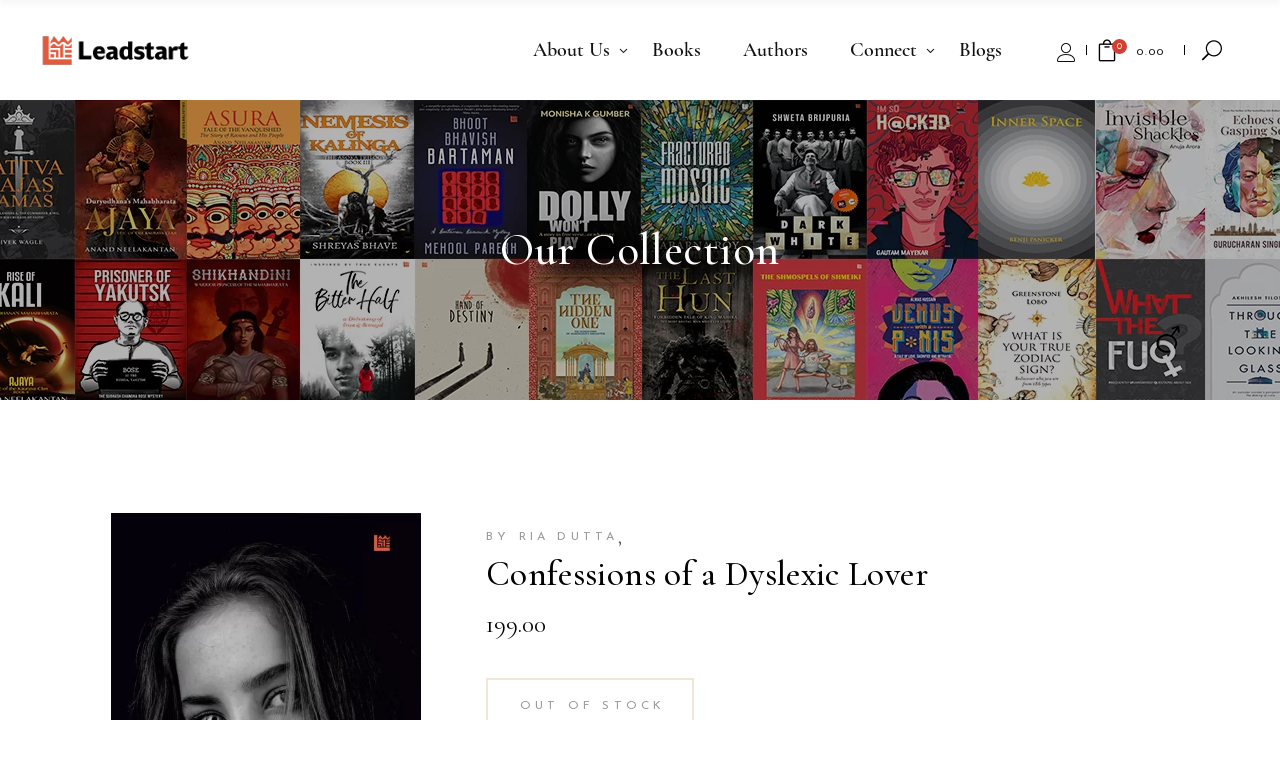

--- FILE ---
content_type: text/html; charset=UTF-8
request_url: https://www.leadstartcorp.com/product/confessions-of-a-dyslexic-lover/
body_size: 17238
content:
<!DOCTYPE html><html lang="en-US"><head><meta charset="UTF-8"/><link rel="profile" href="https://gmpg.org/xfn/11"/><meta name="viewport" content="width=device-width,initial-scale=1,user-scalable=yes"><link rel="stylesheet" href="https://maxcdn.bootstrapcdn.com/bootstrap/3.3.7/css/bootstrap.min.css" integrity="sha384-BVYiiSIFeK1dGmJRAkycuHAHRg32OmUcww7on3RYdg4Va+PmSTsz/K68vbdEjh4u" crossorigin="anonymous"><meta name='robots' content='index, follow, max-image-preview:large, max-snippet:-1, max-video-preview:-1' /><link media="all" href="https://www.leadstartcorp.com/leadstart/wp-content/cache/autoptimize/autoptimize_1a4b04edf7103cba747d7b3f793acb70.php" rel="stylesheet" /><title>Confessions of a Dyslexic Lover - Leadstart Publishing</title><link rel="canonical" href="https://www.leadstartcorp.com/product/confessions-of-a-dyslexic-lover/" /><meta property="og:locale" content="en_US" /><meta property="og:type" content="article" /><meta property="og:title" content="Confessions of a Dyslexic Lover - Leadstart Publishing" /><meta property="og:description" content="There’s no feeling quite as exciting as being in love. In Confessions of a Dyslexic Lover, these wonderful feelings aren’t just about happiness and exhilaration – they are the key to survival. Anna had a bad reputation since high school, [&hellip;]" /><meta property="og:url" content="https://www.leadstartcorp.com/product/confessions-of-a-dyslexic-lover/" /><meta property="og:site_name" content="Leadstart Publishing" /><meta property="article:modified_time" content="2025-02-21T11:29:43+00:00" /><meta property="og:image" content="https://www.leadstartcorp.com/leadstart/wp-content/uploads/2022/04/9789390040612.MAIN_.jpg" /><meta property="og:image:width" content="1532" /><meta property="og:image:height" content="2475" /><meta name="twitter:card" content="summary_large_image" /><meta name="twitter:label1" content="Est. reading time"><meta name="twitter:data1" content="1 minute"> <script type="application/ld+json" class="yoast-schema-graph">{"@context":"https://schema.org","@graph":[{"@type":"WebSite","@id":"https://www.leadstartcorp.com/#website","url":"https://www.leadstartcorp.com/","name":"Leadstart Publishing","description":"Book Publisher, Distributor and Literary Agent","potentialAction":[{"@type":"SearchAction","target":"https://www.leadstartcorp.com/?s={search_term_string}","query-input":"required name=search_term_string"}],"inLanguage":"en-US"},{"@type":"ImageObject","@id":"https://www.leadstartcorp.com/product/confessions-of-a-dyslexic-lover/#primaryimage","inLanguage":"en-US","url":"https://www.leadstartcorp.com/leadstart/wp-content/uploads/2022/04/9789390040612.MAIN_.jpg","contentUrl":"https://www.leadstartcorp.com/leadstart/wp-content/uploads/2022/04/9789390040612.MAIN_.jpg","width":1532,"height":2475},{"@type":"WebPage","@id":"https://www.leadstartcorp.com/product/confessions-of-a-dyslexic-lover/#webpage","url":"https://www.leadstartcorp.com/product/confessions-of-a-dyslexic-lover/","name":"Confessions of a Dyslexic Lover - Leadstart Publishing","isPartOf":{"@id":"https://www.leadstartcorp.com/#website"},"primaryImageOfPage":{"@id":"https://www.leadstartcorp.com/product/confessions-of-a-dyslexic-lover/#primaryimage"},"datePublished":"2022-04-15T04:34:05+00:00","dateModified":"2025-02-21T11:29:43+00:00","breadcrumb":{"@id":"https://www.leadstartcorp.com/product/confessions-of-a-dyslexic-lover/#breadcrumb"},"inLanguage":"en-US","potentialAction":[{"@type":"ReadAction","target":["https://www.leadstartcorp.com/product/confessions-of-a-dyslexic-lover/"]}]},{"@type":"BreadcrumbList","@id":"https://www.leadstartcorp.com/product/confessions-of-a-dyslexic-lover/#breadcrumb","itemListElement":[{"@type":"ListItem","position":1,"item":{"@type":"WebPage","@id":"https://www.leadstartcorp.com/","url":"https://www.leadstartcorp.com/","name":"Home"}},{"@type":"ListItem","position":2,"item":{"@type":"WebPage","@id":"https://www.leadstartcorp.com/our-collection/","url":"https://www.leadstartcorp.com/our-collection/","name":"Our Collection"}},{"@type":"ListItem","position":3,"item":{"@id":"https://www.leadstartcorp.com/product/confessions-of-a-dyslexic-lover/#webpage"}}]}]}</script> <link rel='dns-prefetch' href='//www.google.com' /><link rel='dns-prefetch' href='//fonts.googleapis.com' /><link rel='dns-prefetch' href='//s.w.org' /><link rel='preconnect' href='https://fonts.gstatic.com' crossorigin /><link rel="alternate" type="application/rss+xml" title="Leadstart Publishing &raquo; Feed" href="https://www.leadstartcorp.com/feed/" /><link rel="alternate" type="application/rss+xml" title="Leadstart Publishing &raquo; Comments Feed" href="https://www.leadstartcorp.com/comments/feed/" />  <script
				src="//www.googletagmanager.com/gtag/js?id=UA-38522399-1"  data-cfasync="false" data-wpfc-render="false" type="text/javascript" async></script> <script data-cfasync="false" data-wpfc-render="false" type="text/javascript">var mi_version = '8.10.0';
				var mi_track_user = true;
				var mi_no_track_reason = '';
				
								var disableStrs = [
															'ga-disable-UA-38522399-1',
									];

				/* Function to detect opted out users */
				function __gtagTrackerIsOptedOut() {
					for (var index = 0; index < disableStrs.length; index++) {
						if (document.cookie.indexOf(disableStrs[index] + '=true') > -1) {
							return true;
						}
					}

					return false;
				}

				/* Disable tracking if the opt-out cookie exists. */
				if (__gtagTrackerIsOptedOut()) {
					for (var index = 0; index < disableStrs.length; index++) {
						window[disableStrs[index]] = true;
					}
				}

				/* Opt-out function */
				function __gtagTrackerOptout() {
					for (var index = 0; index < disableStrs.length; index++) {
						document.cookie = disableStrs[index] + '=true; expires=Thu, 31 Dec 2099 23:59:59 UTC; path=/';
						window[disableStrs[index]] = true;
					}
				}

				if ('undefined' === typeof gaOptout) {
					function gaOptout() {
						__gtagTrackerOptout();
					}
				}
								window.dataLayer = window.dataLayer || [];

				window.MonsterInsightsDualTracker = {
					helpers: {},
					trackers: {},
				};
				if (mi_track_user) {
					function __gtagDataLayer() {
						dataLayer.push(arguments);
					}

					function __gtagTracker(type, name, parameters) {
						if (!parameters) {
							parameters = {};
						}

						if (parameters.send_to) {
							__gtagDataLayer.apply(null, arguments);
							return;
						}

						if (type === 'event') {
							
														parameters.send_to = monsterinsights_frontend.ua;
							__gtagDataLayer(type, name, parameters);
													} else {
							__gtagDataLayer.apply(null, arguments);
						}
					}

					__gtagTracker('js', new Date());
					__gtagTracker('set', {
						'developer_id.dZGIzZG': true,
											});
															__gtagTracker('config', 'UA-38522399-1', {"forceSSL":"true","link_attribution":"true"} );
										window.gtag = __gtagTracker;										(function () {
						/* https://developers.google.com/analytics/devguides/collection/analyticsjs/ */
						/* ga and __gaTracker compatibility shim. */
						var noopfn = function () {
							return null;
						};
						var newtracker = function () {
							return new Tracker();
						};
						var Tracker = function () {
							return null;
						};
						var p = Tracker.prototype;
						p.get = noopfn;
						p.set = noopfn;
						p.send = function () {
							var args = Array.prototype.slice.call(arguments);
							args.unshift('send');
							__gaTracker.apply(null, args);
						};
						var __gaTracker = function () {
							var len = arguments.length;
							if (len === 0) {
								return;
							}
							var f = arguments[len - 1];
							if (typeof f !== 'object' || f === null || typeof f.hitCallback !== 'function') {
								if ('send' === arguments[0]) {
									var hitConverted, hitObject = false, action;
									if ('event' === arguments[1]) {
										if ('undefined' !== typeof arguments[3]) {
											hitObject = {
												'eventAction': arguments[3],
												'eventCategory': arguments[2],
												'eventLabel': arguments[4],
												'value': arguments[5] ? arguments[5] : 1,
											}
										}
									}
									if ('pageview' === arguments[1]) {
										if ('undefined' !== typeof arguments[2]) {
											hitObject = {
												'eventAction': 'page_view',
												'page_path': arguments[2],
											}
										}
									}
									if (typeof arguments[2] === 'object') {
										hitObject = arguments[2];
									}
									if (typeof arguments[5] === 'object') {
										Object.assign(hitObject, arguments[5]);
									}
									if ('undefined' !== typeof arguments[1].hitType) {
										hitObject = arguments[1];
										if ('pageview' === hitObject.hitType) {
											hitObject.eventAction = 'page_view';
										}
									}
									if (hitObject) {
										action = 'timing' === arguments[1].hitType ? 'timing_complete' : hitObject.eventAction;
										hitConverted = mapArgs(hitObject);
										__gtagTracker('event', action, hitConverted);
									}
								}
								return;
							}

							function mapArgs(args) {
								var arg, hit = {};
								var gaMap = {
									'eventCategory': 'event_category',
									'eventAction': 'event_action',
									'eventLabel': 'event_label',
									'eventValue': 'event_value',
									'nonInteraction': 'non_interaction',
									'timingCategory': 'event_category',
									'timingVar': 'name',
									'timingValue': 'value',
									'timingLabel': 'event_label',
									'page': 'page_path',
									'location': 'page_location',
									'title': 'page_title',
								};
								for (arg in args) {
																		if (!(!args.hasOwnProperty(arg) || !gaMap.hasOwnProperty(arg))) {
										hit[gaMap[arg]] = args[arg];
									} else {
										hit[arg] = args[arg];
									}
								}
								return hit;
							}

							try {
								f.hitCallback();
							} catch (ex) {
							}
						};
						__gaTracker.create = newtracker;
						__gaTracker.getByName = newtracker;
						__gaTracker.getAll = function () {
							return [];
						};
						__gaTracker.remove = noopfn;
						__gaTracker.loaded = true;
						window['__gaTracker'] = __gaTracker;
					})();
									} else {
										console.log("");
					(function () {
						function __gtagTracker() {
							return null;
						}

						window['__gtagTracker'] = __gtagTracker;
						window['gtag'] = __gtagTracker;
					})();
									}</script>  <script type="text/javascript">window._wpemojiSettings = {"baseUrl":"https:\/\/s.w.org\/images\/core\/emoji\/13.0.1\/72x72\/","ext":".png","svgUrl":"https:\/\/s.w.org\/images\/core\/emoji\/13.0.1\/svg\/","svgExt":".svg","source":{"concatemoji":"https:\/\/www.leadstartcorp.com\/leadstart\/wp-includes\/js\/wp-emoji-release.min.js?ver=5.7.14"}};
			!function(e,a,t){var n,r,o,i=a.createElement("canvas"),p=i.getContext&&i.getContext("2d");function s(e,t){var a=String.fromCharCode;p.clearRect(0,0,i.width,i.height),p.fillText(a.apply(this,e),0,0);e=i.toDataURL();return p.clearRect(0,0,i.width,i.height),p.fillText(a.apply(this,t),0,0),e===i.toDataURL()}function c(e){var t=a.createElement("script");t.src=e,t.defer=t.type="text/javascript",a.getElementsByTagName("head")[0].appendChild(t)}for(o=Array("flag","emoji"),t.supports={everything:!0,everythingExceptFlag:!0},r=0;r<o.length;r++)t.supports[o[r]]=function(e){if(!p||!p.fillText)return!1;switch(p.textBaseline="top",p.font="600 32px Arial",e){case"flag":return s([127987,65039,8205,9895,65039],[127987,65039,8203,9895,65039])?!1:!s([55356,56826,55356,56819],[55356,56826,8203,55356,56819])&&!s([55356,57332,56128,56423,56128,56418,56128,56421,56128,56430,56128,56423,56128,56447],[55356,57332,8203,56128,56423,8203,56128,56418,8203,56128,56421,8203,56128,56430,8203,56128,56423,8203,56128,56447]);case"emoji":return!s([55357,56424,8205,55356,57212],[55357,56424,8203,55356,57212])}return!1}(o[r]),t.supports.everything=t.supports.everything&&t.supports[o[r]],"flag"!==o[r]&&(t.supports.everythingExceptFlag=t.supports.everythingExceptFlag&&t.supports[o[r]]);t.supports.everythingExceptFlag=t.supports.everythingExceptFlag&&!t.supports.flag,t.DOMReady=!1,t.readyCallback=function(){t.DOMReady=!0},t.supports.everything||(n=function(){t.readyCallback()},a.addEventListener?(a.addEventListener("DOMContentLoaded",n,!1),e.addEventListener("load",n,!1)):(e.attachEvent("onload",n),a.attachEvent("onreadystatechange",function(){"complete"===a.readyState&&t.readyCallback()})),(n=t.source||{}).concatemoji?c(n.concatemoji):n.wpemoji&&n.twemoji&&(c(n.twemoji),c(n.wpemoji)))}(window,document,window._wpemojiSettings);</script> <link rel='stylesheet' id='chapterone-mikado-google-fonts-css'  href='https://fonts.googleapis.com/css?family=Cormorant+Garamond%3A300%2C400%2C500%7CJosefin+Sans%3A300%2C400%2C500&#038;subset=latin-ext&#038;ver=1.0.0' type='text/css' media='all' /> <!--[if lt IE 9]><link rel='stylesheet' id='vc_lte_ie9-css'  href='https://www.leadstartcorp.com/leadstart/wp-content/plugins/js_composer/assets/css/vc_lte_ie9.min.css?ver=6.0.5' type='text/css' media='screen' /> <![endif]--><link rel="preload" as="style" href="https://fonts.googleapis.com/css?family=Open%20Sans:700%7CNoto%20Sans&#038;display=swap&#038;ver=1655381436" /><link rel="stylesheet" href="https://fonts.googleapis.com/css?family=Open%20Sans:700%7CNoto%20Sans&#038;display=swap&#038;ver=1655381436" media="print" onload="this.media='all'"><noscript><link rel="stylesheet" href="https://fonts.googleapis.com/css?family=Open%20Sans:700%7CNoto%20Sans&#038;display=swap&#038;ver=1655381436" /></noscript><script type='text/javascript' src='https://www.leadstartcorp.com/leadstart/wp-content/plugins/google-analytics-for-wordpress/assets/js/frontend-gtag.min.js?ver=8.10.0' id='monsterinsights-frontend-script-js'></script> <script data-cfasync="false" data-wpfc-render="false" type="text/javascript" id='monsterinsights-frontend-script-js-extra'>var monsterinsights_frontend = {"js_events_tracking":"true","download_extensions":"doc,pdf,ppt,zip,xls,docx,pptx,xlsx","inbound_paths":"[{\"path\":\"\\\/go\\\/\",\"label\":\"affiliate\"},{\"path\":\"\\\/recommend\\\/\",\"label\":\"affiliate\"}]","home_url":"https:\/\/www.leadstartcorp.com","hash_tracking":"false","ua":"UA-38522399-1","v4_id":""};</script> <script type='text/javascript' src='https://www.leadstartcorp.com/leadstart/wp-includes/js/jquery/jquery.min.js?ver=3.5.1' id='jquery-core-js'></script> <script type='text/javascript' src='https://www.leadstartcorp.com/leadstart/wp-includes/js/jquery/jquery-migrate.min.js?ver=3.3.2' id='jquery-migrate-js'></script> <script type='text/javascript' src='https://www.leadstartcorp.com/leadstart/wp-content/plugins/revslider/public/assets/js/revolution.tools.min.js?ver=6.0' id='tp-tools-js'></script> <script type='text/javascript' src='https://www.leadstartcorp.com/leadstart/wp-content/plugins/revslider/public/assets/js/rs6.min.js?ver=6.1.2' id='revmin-js'></script> <script type='text/javascript' src='https://www.leadstartcorp.com/leadstart/wp-content/plugins/woocommerce/assets/js/jquery-blockui/jquery.blockUI.min.js?ver=2.70' id='jquery-blockui-js'></script> <script type='text/javascript' id='wc-add-to-cart-js-extra'>var wc_add_to_cart_params = {"ajax_url":"\/leadstart\/wp-admin\/admin-ajax.php","wc_ajax_url":"\/?wc-ajax=%%endpoint%%","i18n_view_cart":"View cart","cart_url":"https:\/\/www.leadstartcorp.com\/cart\/","is_cart":"","cart_redirect_after_add":"no"};</script> <script type='text/javascript' src='https://www.leadstartcorp.com/leadstart/wp-content/plugins/woocommerce/assets/js/frontend/add-to-cart.min.js?ver=4.7.1' id='wc-add-to-cart-js'></script> <script type='text/javascript' src='https://www.leadstartcorp.com/leadstart/wp-content/plugins/js_composer/assets/js/vendors/woocommerce-add-to-cart.js?ver=6.0.5' id='vc_woocommerce-add-to-cart-js-js'></script> <link rel="https://api.w.org/" href="https://www.leadstartcorp.com/wp-json/" /><link rel="alternate" type="application/json" href="https://www.leadstartcorp.com/wp-json/wp/v2/product/31727" /><link rel="EditURI" type="application/rsd+xml" title="RSD" href="https://www.leadstartcorp.com/leadstart/xmlrpc.php?rsd" /><link rel="wlwmanifest" type="application/wlwmanifest+xml" href="https://www.leadstartcorp.com/leadstart/wp-includes/wlwmanifest.xml" /><meta name="generator" content="WordPress 5.7.14" /><meta name="generator" content="WooCommerce 4.7.1" /><link rel='shortlink' href='https://www.leadstartcorp.com/?p=31727' /><link rel="alternate" type="application/json+oembed" href="https://www.leadstartcorp.com/wp-json/oembed/1.0/embed?url=https%3A%2F%2Fwww.leadstartcorp.com%2Fproduct%2Fconfessions-of-a-dyslexic-lover%2F" /><link rel="alternate" type="text/xml+oembed" href="https://www.leadstartcorp.com/wp-json/oembed/1.0/embed?url=https%3A%2F%2Fwww.leadstartcorp.com%2Fproduct%2Fconfessions-of-a-dyslexic-lover%2F&#038;format=xml" />  <script type="text/javascript">/* Default comment here */</script> 
 <script>!function(f,b,e,v,n,t,s)
  {if(f.fbq)return;n=f.fbq=function(){n.callMethod?
  n.callMethod.apply(n,arguments):n.queue.push(arguments)};
  if(!f._fbq)f._fbq=n;n.push=n;n.loaded=!0;n.version='2.0';
  n.queue=[];t=b.createElement(e);t.async=!0;
  t.src=v;s=b.getElementsByTagName(e)[0];
  s.parentNode.insertBefore(t,s)}(window, document,'script',
  'https://connect.facebook.net/en_US/fbevents.js');
  fbq('init', '160548208220816');
  fbq('track', 'PageView');</script> <noscript><img height="1" width="1" style="display:none"
 src="https://www.facebook.com/tr?id=160548208220816&ev=PageView&noscript=1"
/></noscript><meta name="framework" content="Redux 4.1.24" /> <script>document.documentElement.className = document.documentElement.className.replace( 'no-js', 'js' );</script> <noscript><style>.woocommerce-product-gallery{ opacity: 1 !important; }</style></noscript><meta name="generator" content="Powered by WPBakery Page Builder - drag and drop page builder for WordPress."/><meta name="generator" content="Powered by Slider Revolution 6.1.2 - responsive, Mobile-Friendly Slider Plugin for WordPress with comfortable drag and drop interface." /><link rel="icon" href="https://www.leadstartcorp.com/leadstart/wp-content/uploads/2020/12/leadstart_favicon.png" sizes="32x32" /><link rel="icon" href="https://www.leadstartcorp.com/leadstart/wp-content/uploads/2020/12/leadstart_favicon.png" sizes="192x192" /><link rel="apple-touch-icon" href="https://www.leadstartcorp.com/leadstart/wp-content/uploads/2020/12/leadstart_favicon.png" /><meta name="msapplication-TileImage" content="https://www.leadstartcorp.com/leadstart/wp-content/uploads/2020/12/leadstart_favicon.png" /> <script type="text/javascript">function setREVStartSize(t){try{var h,e=document.getElementById(t.c).parentNode.offsetWidth;if(e=0===e||isNaN(e)?window.innerWidth:e,t.tabw=void 0===t.tabw?0:parseInt(t.tabw),t.thumbw=void 0===t.thumbw?0:parseInt(t.thumbw),t.tabh=void 0===t.tabh?0:parseInt(t.tabh),t.thumbh=void 0===t.thumbh?0:parseInt(t.thumbh),t.tabhide=void 0===t.tabhide?0:parseInt(t.tabhide),t.thumbhide=void 0===t.thumbhide?0:parseInt(t.thumbhide),t.mh=void 0===t.mh||""==t.mh||"auto"===t.mh?0:parseInt(t.mh,0),"fullscreen"===t.layout||"fullscreen"===t.l)h=Math.max(t.mh,window.innerHeight);else{for(var i in t.gw=Array.isArray(t.gw)?t.gw:[t.gw],t.rl)void 0!==t.gw[i]&&0!==t.gw[i]||(t.gw[i]=t.gw[i-1]);for(var i in t.gh=void 0===t.el||""===t.el||Array.isArray(t.el)&&0==t.el.length?t.gh:t.el,t.gh=Array.isArray(t.gh)?t.gh:[t.gh],t.rl)void 0!==t.gh[i]&&0!==t.gh[i]||(t.gh[i]=t.gh[i-1]);var r,a=new Array(t.rl.length),n=0;for(var i in t.tabw=t.tabhide>=e?0:t.tabw,t.thumbw=t.thumbhide>=e?0:t.thumbw,t.tabh=t.tabhide>=e?0:t.tabh,t.thumbh=t.thumbhide>=e?0:t.thumbh,t.rl)a[i]=t.rl[i]<window.innerWidth?0:t.rl[i];for(var i in r=a[0],a)r>a[i]&&0<a[i]&&(r=a[i],n=i);var d=e>t.gw[n]+t.tabw+t.thumbw?1:(e-(t.tabw+t.thumbw))/t.gw[n];h=t.gh[n]*d+(t.tabh+t.thumbh)}void 0===window.rs_init_css&&(window.rs_init_css=document.head.appendChild(document.createElement("style"))),document.getElementById(t.c).height=h,window.rs_init_css.innerHTML+="#"+t.c+"_wrapper { height: "+h+"px }"}catch(t){console.log("Failure at Presize of Slider:"+t)}};</script> <noscript><style>.wpb_animate_when_almost_visible { opacity: 1; }</style></noscript></head><body class="product-template-default single single-product postid-31727 theme-chapterone chapterone-core-1.0 woocommerce woocommerce-page woocommerce-no-js chapterone child-child-ver-1.0.0 chapterone-ver-1.0 mkdf-grid-1300 mkdf-empty-google-api mkdf-wide-dropdown-menu-content-in-grid mkdf-sticky-header-on-scroll-up mkdf-dropdown-animate-height mkdf-header-standard mkdf-menu-area-shadow-disable mkdf-menu-area-in-grid-shadow-disable mkdf-menu-area-border-disable mkdf-menu-area-in-grid-border-disable mkdf-logo-area-border-disable mkdf-logo-area-in-grid-border-disable mkdf-header-vertical-shadow-disable mkdf-header-vertical-border-disable mkdf-side-menu-slide-from-right mkdf-woocommerce-page mkdf-woo-single-page mkdf-woocommerce-columns-4 mkdf-woo-normal-space mkdf-woo-pl-info-below-image mkdf-woo-single-thumb-below-image mkdf-woo-single-has-pretty-photo mkdf-default-mobile-header mkdf-sticky-up-mobile-header mkdf-slide-from-header-bottom wpb-js-composer js-comp-ver-6.0.5 vc_responsive" itemscope itemtype="https://schema.org/WebPage"><div class="mkdf-wrapper"><div class="mkdf-wrapper-inner"><header class="mkdf-page-header"><div class="mkdf-menu-area mkdf-menu-right"><div class="mkdf-vertical-align-containers"><div class="mkdf-position-left"><div class="mkdf-position-left-inner"><div class="mkdf-logo-wrapper"> <a itemprop="url"
 href="https://www.leadstartcorp.com/" style="height: 22px;"> <img itemprop="image" 
  width="180" height="44"  alt="logo" data-src="https://www.leadstartcorp.com/leadstart/wp-content/uploads/2020/12/LP-logo-black-180-x-44.png" class="mkdf-normal-logo lazyload" src="[data-uri]" /><noscript><img itemprop="image" class="mkdf-normal-logo"
 src="https://www.leadstartcorp.com/leadstart/wp-content/uploads/2020/12/LP-logo-black-180-x-44.png" width="180" height="44"  alt="logo"/></noscript> <img itemprop="image" 
  width="180" height="44"  alt="dark logo" data-src="https://www.leadstartcorp.com/leadstart/wp-content/uploads/2020/12/LP-logo-black-180-x-44.png" class="mkdf-dark-logo lazyload" src="[data-uri]" /><noscript><img itemprop="image" 
  width="180" height="44"  alt="dark logo" data-src="https://www.leadstartcorp.com/leadstart/wp-content/uploads/2020/12/LP-logo-black-180-x-44.png" class="mkdf-dark-logo lazyload" src="[data-uri]" /><noscript><img itemprop="image" class="mkdf-dark-logo"
 src="https://www.leadstartcorp.com/leadstart/wp-content/uploads/2020/12/LP-logo-black-180-x-44.png" width="180" height="44"  alt="dark logo"/></noscript></noscript> <img itemprop="image" 
  width="180" height="44"  alt="light logo" data-src="https://www.leadstartcorp.com/leadstart/wp-content/uploads/2020/12/LP-logo-black-180-x-44.png" class="mkdf-light-logo lazyload" src="[data-uri]" /><noscript><img itemprop="image" 
  width="180" height="44"  alt="light logo" data-src="https://www.leadstartcorp.com/leadstart/wp-content/uploads/2020/12/LP-logo-black-180-x-44.png" class="mkdf-light-logo lazyload" src="[data-uri]" /><noscript><img itemprop="image" class="mkdf-light-logo"
 src="https://www.leadstartcorp.com/leadstart/wp-content/uploads/2020/12/LP-logo-black-180-x-44.png" width="180" height="44"  alt="light logo"/></noscript></noscript> </a></div></div></div><div class="mkdf-position-right"><div class="mkdf-position-right-inner"><nav class="mkdf-main-menu mkdf-drop-down mkdf-default-nav"><ul id="menu-final" class="clearfix"><li id="nav-menu-item-28410" class="menu-item menu-item-type-custom menu-item-object-custom menu-item-has-children  has_sub narrow"><a href="#" class=""><span class="item_outer"><span class="item_text">About Us</span><i class="mkdf-menu-arrow arrow_carrot-down"></i></span></a><div class="second"><div class="inner"><ul><li id="nav-menu-item-529" class="menu-item menu-item-type-post_type menu-item-object-page "><a href="https://www.leadstartcorp.com/about/introduction/" class=""><span class="item_outer"><span class="item_text">Introduction</span></span></a></li><li id="nav-menu-item-28480" class="menu-item menu-item-type-post_type menu-item-object-page "><a href="https://www.leadstartcorp.com/about/leadstart-literary-rights-agency/" class=""><span class="item_outer"><span class="item_text">Leadstart Literary Rights Agency</span></span></a></li><li id="nav-menu-item-28491" class="menu-item menu-item-type-post_type menu-item-object-page "><a href="https://www.leadstartcorp.com/about/leadstart-books-to-screen-agency/" class=""><span class="item_outer"><span class="item_text">Leadstart Books to Screen Agency</span></span></a></li><li id="nav-menu-item-28506" class="menu-item menu-item-type-post_type menu-item-object-page "><a href="https://www.leadstartcorp.com/about/leadstart-speakers-bureau/" class=""><span class="item_outer"><span class="item_text">Leadstart Speakers Bureau</span></span></a></li><li id="nav-menu-item-28512" class="menu-item menu-item-type-post_type menu-item-object-page "><a href="https://www.leadstartcorp.com/about/book-distribution/" class=""><span class="item_outer"><span class="item_text">Book Distribution</span></span></a></li><li id="nav-menu-item-28517" class="menu-item menu-item-type-post_type menu-item-object-page "><a href="https://www.leadstartcorp.com/about/corporate-social-responsibility/" class=""><span class="item_outer"><span class="item_text">Corporate Social Responsibility</span></span></a></li><li id="nav-menu-item-531" class="menu-item menu-item-type-post_type menu-item-object-page "><a href="https://www.leadstartcorp.com/about/team/" class=""><span class="item_outer"><span class="item_text">The Team</span></span></a></li></ul></div></div></li><li id="nav-menu-item-28471" class="menu-item menu-item-type-custom menu-item-object-custom  narrow"><a href="/our-collection" class=""><span class="item_outer"><span class="item_text">Books</span></span></a></li><li id="nav-menu-item-28980" class="menu-item menu-item-type-post_type menu-item-object-page  narrow"><a href="https://www.leadstartcorp.com/authors-list" class=""><span class="item_outer"><span class="item_text">Authors</span></span></a></li><li id="nav-menu-item-28424" class="menu-item menu-item-type-custom menu-item-object-custom menu-item-has-children  has_sub narrow"><a href="#" class=""><span class="item_outer"><span class="item_text">Connect</span><i class="mkdf-menu-arrow arrow_carrot-down"></i></span></a><div class="second"><div class="inner"><ul><li id="nav-menu-item-28605" class="menu-item menu-item-type-custom menu-item-object-custom menu-item-has-children sub"><a href="#" class=""><span class="item_outer"><span class="item_text">Publish with us</span></span></a><ul><li id="nav-menu-item-28608" class="menu-item menu-item-type-post_type menu-item-object-page "><a href="https://www.leadstartcorp.com/get-published/submission/" class=""><span class="item_outer"><span class="item_text">Submission Process</span></span></a></li><li id="nav-menu-item-28609" class="menu-item menu-item-type-post_type menu-item-object-page "><a href="https://www.leadstartcorp.com/get-published/evaluation-metrics/" class=""><span class="item_outer"><span class="item_text">Leadstart Manuscript Evaluation Metrics</span></span></a></li><li id="nav-menu-item-28607" class="menu-item menu-item-type-post_type menu-item-object-page "><a href="https://www.leadstartcorp.com/get-published/process-timelines/" class=""><span class="item_outer"><span class="item_text">Book Publishing Process &#038; Timelines</span></span></a></li><li id="nav-menu-item-28606" class="menu-item menu-item-type-post_type menu-item-object-page "><a href="https://www.leadstartcorp.com/get-published/faqs/" class=""><span class="item_outer"><span class="item_text">FAQ</span></span></a></li></ul></li><li id="nav-menu-item-28582" class="menu-item menu-item-type-custom menu-item-object-custom menu-item-has-children sub"><a href="#" class=""><span class="item_outer"><span class="item_text">Work with Us</span></span></a><ul><li id="nav-menu-item-28584" class="menu-item menu-item-type-post_type menu-item-object-page "><a href="https://www.leadstartcorp.com/join-the-team/" class=""><span class="item_outer"><span class="item_text">Join the team</span></span></a></li><li id="nav-menu-item-28583" class="menu-item menu-item-type-post_type menu-item-object-page "><a href="https://www.leadstartcorp.com/freelance-with-us/" class=""><span class="item_outer"><span class="item_text">Freelance with us</span></span></a></li></ul></li><li id="nav-menu-item-28622" class="menu-item menu-item-type-post_type menu-item-object-page "><a href="https://www.leadstartcorp.com/secondary-rights" class=""><span class="item_outer"><span class="item_text">Secondary Rights</span></span></a></li><li id="nav-menu-item-28658" class="menu-item menu-item-type-custom menu-item-object-custom menu-item-has-children sub"><a href="#" class=""><span class="item_outer"><span class="item_text">Marketing Partnerships</span></span></a><ul><li id="nav-menu-item-28662" class="menu-item menu-item-type-post_type menu-item-object-page "><a href="https://www.leadstartcorp.com/get-a-literary-event-supported-by-us/" class=""><span class="item_outer"><span class="item_text">Get a literary event supported by us</span></span></a></li><li id="nav-menu-item-28661" class="menu-item menu-item-type-post_type menu-item-object-page "><a href="https://www.leadstartcorp.com/branded-books-for-your-brand-business/" class=""><span class="item_outer"><span class="item_text">Branded books for your brand/business</span></span></a></li><li id="nav-menu-item-28660" class="menu-item menu-item-type-post_type menu-item-object-page "><a href="https://www.leadstartcorp.com/join-our-blogger-program/" class=""><span class="item_outer"><span class="item_text">Join our Blogger Program</span></span></a></li><li id="nav-menu-item-28659" class="menu-item menu-item-type-post_type menu-item-object-page "><a href="https://www.leadstartcorp.com/book-clubs/" class=""><span class="item_outer"><span class="item_text">Book Clubs</span></span></a></li></ul></li><li id="nav-menu-item-28663" class="menu-item menu-item-type-post_type menu-item-object-page "><a href="https://www.leadstartcorp.com/media/" class=""><span class="item_outer"><span class="item_text">Media</span></span></a></li><li id="nav-menu-item-28664" class="menu-item menu-item-type-post_type menu-item-object-page "><a href="https://www.leadstartcorp.com/book-sales-distribution/" class=""><span class="item_outer"><span class="item_text">Book sales &#038; distribution</span></span></a></li><li id="nav-menu-item-28701" class="menu-item menu-item-type-post_type menu-item-object-page "><a href="https://www.leadstartcorp.com/contact/" class=""><span class="item_outer"><span class="item_text">Contact</span></span></a></li></ul></div></div></li><li id="nav-menu-item-30107" class="menu-item menu-item-type-post_type menu-item-object-page  narrow"><a href="https://www.leadstartcorp.com/blogs/" class=""><span class="item_outer"><span class="item_text">Blogs</span></span></a></li><li id="nav-menu-item-28802" class="menu-mobile-only menu-item menu-item-type-post_type menu-item-object-page  narrow"><a href="https://www.leadstartcorp.com/account/" class=""><span class="item_outer"><span class="item_text">My Account</span></span></a></li></ul></nav> <a class="mkdf-icon-widget-holder" 					href="/account"
 target="_self" style="margin: 0px 10px 0px 10px"> <span class="mkdf-icon-element lnr lnr-user"></span> </a><div class="mkdf-shopping-cart-holder mkdf-widget-border" ><div class="mkdf-shopping-cart-inner"> <a itemprop="url" class="mkdf-header-cart mkdf-header-cart-icon-pack"   href="https://www.leadstartcorp.com/cart/"> <span class="mkdf-sc-opener-icon"> <span aria-hidden="true" class="mkdf-icon-font-elegant icon_bag_alt "></span> <span class="mkdf-sc-opener-count">0</span> </span> <span class="mkdf-sc-opener-total"><span class="woocommerce-Price-amount amount"><bdi><span class="woocommerce-Price-currencySymbol">&#8377;</span>0.00</bdi></span></span> </a><div class="mkdf-sc-dropdown"><div class="mkdf-sc-dropdown-inner"><p class="mkdf-empty-cart">No products in the cart.</p></div></div></div></div> <a   class="mkdf-search-opener mkdf-icon-has-hover mkdf-widget-border mkdf-search-opener-icon-pack"					href="javascript:void(0)"> <span class="mkdf-search-opener-wrapper"> <span aria-hidden="true" class="mkdf-icon-font-elegant icon_search " ></span> </span> </a> <a class="mkdf-side-menu-button-opener mkdf-icon-has-hover mkdf-widget-border mkdf-side-menu-button-opener-icon-pack" 					href="javascript:void(0)" > <span class="mkdf-side-menu-icon"> <span aria-hidden="true" class="mkdf-icon-font-elegant icon_menu "></span> </span> </a></div></div></div></div><div class="mkdf-sticky-header"><div class="mkdf-sticky-holder mkdf-menu-right"><div class="mkdf-vertical-align-containers"><div class="mkdf-position-left"><div class="mkdf-position-left-inner"><div class="mkdf-logo-wrapper"> <a itemprop="url"
 href="https://www.leadstartcorp.com/" style="height: 22px;"> <img itemprop="image" 
  width="180" height="44"  alt="logo" data-src="http://leadstartcorp.com/leadstart/wp-content/uploads/2020/12/LP-logo-black-180-x-44.png" class="mkdf-normal-logo lazyload" src="[data-uri]" /><noscript><img itemprop="image" class="mkdf-normal-logo"
 src="http://leadstartcorp.com/leadstart/wp-content/uploads/2020/12/LP-logo-black-180-x-44.png" width="180" height="44"  alt="logo"/></noscript> <img itemprop="image" 
  width="180" height="44"  alt="dark logo" data-src="https://www.leadstartcorp.com/leadstart/wp-content/uploads/2020/12/LP-logo-black-180-x-44.png" class="mkdf-dark-logo lazyload" src="[data-uri]" /><noscript><img itemprop="image" 
  width="180" height="44"  alt="dark logo" data-src="https://www.leadstartcorp.com/leadstart/wp-content/uploads/2020/12/LP-logo-black-180-x-44.png" class="mkdf-dark-logo lazyload" src="[data-uri]" /><noscript><img itemprop="image" class="mkdf-dark-logo"
 src="https://www.leadstartcorp.com/leadstart/wp-content/uploads/2020/12/LP-logo-black-180-x-44.png" width="180" height="44"  alt="dark logo"/></noscript></noscript> <img itemprop="image" 
  width="180" height="44"  alt="light logo" data-src="https://www.leadstartcorp.com/leadstart/wp-content/uploads/2020/12/LP-logo-black-180-x-44.png" class="mkdf-light-logo lazyload" src="[data-uri]" /><noscript><img itemprop="image" 
  width="180" height="44"  alt="light logo" data-src="https://www.leadstartcorp.com/leadstart/wp-content/uploads/2020/12/LP-logo-black-180-x-44.png" class="mkdf-light-logo lazyload" src="[data-uri]" /><noscript><img itemprop="image" class="mkdf-light-logo"
 src="https://www.leadstartcorp.com/leadstart/wp-content/uploads/2020/12/LP-logo-black-180-x-44.png" width="180" height="44"  alt="light logo"/></noscript></noscript> </a></div></div></div><div class="mkdf-position-right"><div class="mkdf-position-right-inner"><nav class="mkdf-main-menu mkdf-drop-down mkdf-sticky-nav"><ul id="menu-final-1" class="clearfix"><li id="sticky-nav-menu-item-28410" class="menu-item menu-item-type-custom menu-item-object-custom menu-item-has-children  has_sub narrow"><a href="#" class=""><span class="item_outer"><span class="item_text">About Us</span><span class="plus"></span><i class="mkdf-menu-arrow fa fa-angle-down"></i></span></a><div class="second"><div class="inner"><ul><li id="sticky-nav-menu-item-529" class="menu-item menu-item-type-post_type menu-item-object-page "><a href="https://www.leadstartcorp.com/about/introduction/" class=""><span class="item_outer"><span class="item_text">Introduction</span><span class="plus"></span></span></a></li><li id="sticky-nav-menu-item-28480" class="menu-item menu-item-type-post_type menu-item-object-page "><a href="https://www.leadstartcorp.com/about/leadstart-literary-rights-agency/" class=""><span class="item_outer"><span class="item_text">Leadstart Literary Rights Agency</span><span class="plus"></span></span></a></li><li id="sticky-nav-menu-item-28491" class="menu-item menu-item-type-post_type menu-item-object-page "><a href="https://www.leadstartcorp.com/about/leadstart-books-to-screen-agency/" class=""><span class="item_outer"><span class="item_text">Leadstart Books to Screen Agency</span><span class="plus"></span></span></a></li><li id="sticky-nav-menu-item-28506" class="menu-item menu-item-type-post_type menu-item-object-page "><a href="https://www.leadstartcorp.com/about/leadstart-speakers-bureau/" class=""><span class="item_outer"><span class="item_text">Leadstart Speakers Bureau</span><span class="plus"></span></span></a></li><li id="sticky-nav-menu-item-28512" class="menu-item menu-item-type-post_type menu-item-object-page "><a href="https://www.leadstartcorp.com/about/book-distribution/" class=""><span class="item_outer"><span class="item_text">Book Distribution</span><span class="plus"></span></span></a></li><li id="sticky-nav-menu-item-28517" class="menu-item menu-item-type-post_type menu-item-object-page "><a href="https://www.leadstartcorp.com/about/corporate-social-responsibility/" class=""><span class="item_outer"><span class="item_text">Corporate Social Responsibility</span><span class="plus"></span></span></a></li><li id="sticky-nav-menu-item-531" class="menu-item menu-item-type-post_type menu-item-object-page "><a href="https://www.leadstartcorp.com/about/team/" class=""><span class="item_outer"><span class="item_text">The Team</span><span class="plus"></span></span></a></li></ul></div></div></li><li id="sticky-nav-menu-item-28471" class="menu-item menu-item-type-custom menu-item-object-custom  narrow"><a href="/our-collection" class=""><span class="item_outer"><span class="item_text">Books</span><span class="plus"></span></span></a></li><li id="sticky-nav-menu-item-28980" class="menu-item menu-item-type-post_type menu-item-object-page  narrow"><a href="https://www.leadstartcorp.com/authors-list" class=""><span class="item_outer"><span class="item_text">Authors</span><span class="plus"></span></span></a></li><li id="sticky-nav-menu-item-28424" class="menu-item menu-item-type-custom menu-item-object-custom menu-item-has-children  has_sub narrow"><a href="#" class=""><span class="item_outer"><span class="item_text">Connect</span><span class="plus"></span><i class="mkdf-menu-arrow fa fa-angle-down"></i></span></a><div class="second"><div class="inner"><ul><li id="sticky-nav-menu-item-28605" class="menu-item menu-item-type-custom menu-item-object-custom menu-item-has-children sub"><a href="#" class=""><span class="item_outer"><span class="item_text">Publish with us</span><span class="plus"></span></span></a><ul><li id="sticky-nav-menu-item-28608" class="menu-item menu-item-type-post_type menu-item-object-page "><a href="https://www.leadstartcorp.com/get-published/submission/" class=""><span class="item_outer"><span class="item_text">Submission Process</span><span class="plus"></span></span></a></li><li id="sticky-nav-menu-item-28609" class="menu-item menu-item-type-post_type menu-item-object-page "><a href="https://www.leadstartcorp.com/get-published/evaluation-metrics/" class=""><span class="item_outer"><span class="item_text">Leadstart Manuscript Evaluation Metrics</span><span class="plus"></span></span></a></li><li id="sticky-nav-menu-item-28607" class="menu-item menu-item-type-post_type menu-item-object-page "><a href="https://www.leadstartcorp.com/get-published/process-timelines/" class=""><span class="item_outer"><span class="item_text">Book Publishing Process &#038; Timelines</span><span class="plus"></span></span></a></li><li id="sticky-nav-menu-item-28606" class="menu-item menu-item-type-post_type menu-item-object-page "><a href="https://www.leadstartcorp.com/get-published/faqs/" class=""><span class="item_outer"><span class="item_text">FAQ</span><span class="plus"></span></span></a></li></ul></li><li id="sticky-nav-menu-item-28582" class="menu-item menu-item-type-custom menu-item-object-custom menu-item-has-children sub"><a href="#" class=""><span class="item_outer"><span class="item_text">Work with Us</span><span class="plus"></span></span></a><ul><li id="sticky-nav-menu-item-28584" class="menu-item menu-item-type-post_type menu-item-object-page "><a href="https://www.leadstartcorp.com/join-the-team/" class=""><span class="item_outer"><span class="item_text">Join the team</span><span class="plus"></span></span></a></li><li id="sticky-nav-menu-item-28583" class="menu-item menu-item-type-post_type menu-item-object-page "><a href="https://www.leadstartcorp.com/freelance-with-us/" class=""><span class="item_outer"><span class="item_text">Freelance with us</span><span class="plus"></span></span></a></li></ul></li><li id="sticky-nav-menu-item-28622" class="menu-item menu-item-type-post_type menu-item-object-page "><a href="https://www.leadstartcorp.com/secondary-rights" class=""><span class="item_outer"><span class="item_text">Secondary Rights</span><span class="plus"></span></span></a></li><li id="sticky-nav-menu-item-28658" class="menu-item menu-item-type-custom menu-item-object-custom menu-item-has-children sub"><a href="#" class=""><span class="item_outer"><span class="item_text">Marketing Partnerships</span><span class="plus"></span></span></a><ul><li id="sticky-nav-menu-item-28662" class="menu-item menu-item-type-post_type menu-item-object-page "><a href="https://www.leadstartcorp.com/get-a-literary-event-supported-by-us/" class=""><span class="item_outer"><span class="item_text">Get a literary event supported by us</span><span class="plus"></span></span></a></li><li id="sticky-nav-menu-item-28661" class="menu-item menu-item-type-post_type menu-item-object-page "><a href="https://www.leadstartcorp.com/branded-books-for-your-brand-business/" class=""><span class="item_outer"><span class="item_text">Branded books for your brand/business</span><span class="plus"></span></span></a></li><li id="sticky-nav-menu-item-28660" class="menu-item menu-item-type-post_type menu-item-object-page "><a href="https://www.leadstartcorp.com/join-our-blogger-program/" class=""><span class="item_outer"><span class="item_text">Join our Blogger Program</span><span class="plus"></span></span></a></li><li id="sticky-nav-menu-item-28659" class="menu-item menu-item-type-post_type menu-item-object-page "><a href="https://www.leadstartcorp.com/book-clubs/" class=""><span class="item_outer"><span class="item_text">Book Clubs</span><span class="plus"></span></span></a></li></ul></li><li id="sticky-nav-menu-item-28663" class="menu-item menu-item-type-post_type menu-item-object-page "><a href="https://www.leadstartcorp.com/media/" class=""><span class="item_outer"><span class="item_text">Media</span><span class="plus"></span></span></a></li><li id="sticky-nav-menu-item-28664" class="menu-item menu-item-type-post_type menu-item-object-page "><a href="https://www.leadstartcorp.com/book-sales-distribution/" class=""><span class="item_outer"><span class="item_text">Book sales &#038; distribution</span><span class="plus"></span></span></a></li><li id="sticky-nav-menu-item-28701" class="menu-item menu-item-type-post_type menu-item-object-page "><a href="https://www.leadstartcorp.com/contact/" class=""><span class="item_outer"><span class="item_text">Contact</span><span class="plus"></span></span></a></li></ul></div></div></li><li id="sticky-nav-menu-item-30107" class="menu-item menu-item-type-post_type menu-item-object-page  narrow"><a href="https://www.leadstartcorp.com/blogs/" class=""><span class="item_outer"><span class="item_text">Blogs</span><span class="plus"></span></span></a></li><li id="sticky-nav-menu-item-28802" class="menu-mobile-only menu-item menu-item-type-post_type menu-item-object-page  narrow"><a href="https://www.leadstartcorp.com/account/" class=""><span class="item_outer"><span class="item_text">My Account</span><span class="plus"></span></span></a></li></ul></nav> <a   class="mkdf-search-opener mkdf-icon-has-hover mkdf-widget-border mkdf-search-opener-icon-pack"					href="javascript:void(0)"> <span class="mkdf-search-opener-wrapper"> <span aria-hidden="true" class="mkdf-icon-font-elegant icon_search " ></span> </span> </a> <a class="mkdf-side-menu-button-opener mkdf-icon-has-hover mkdf-widget-border mkdf-side-menu-button-opener-icon-pack" 					href="javascript:void(0)" > <span class="mkdf-side-menu-icon"> <span aria-hidden="true" class="mkdf-icon-font-elegant icon_menu "></span> </span> </a></div></div></div></div></div><div class="mkdf-slide-from-header-bottom-holder"><form action="https://www.leadstartcorp.com/" method="get"><div class="mkdf-form-holder"> <input type="text" placeholder="Search" name="s"
 class="mkdf-search-field" autocomplete="off" required/> <button type="submit" class="mkdf-search-submit mkdf-search-submit-icon-pack"> <span class="mkdf-search-label">GO</span> </button></div></form></div></header><header class="mkdf-mobile-header"><div class="mkdf-mobile-header-inner"><div class="mkdf-mobile-header-holder"><div class="mkdf-grid"><div class="mkdf-vertical-align-containers"><div class="mkdf-position-left"><div class="mkdf-position-left-inner"><div class="mkdf-mobile-logo-wrapper"> <a itemprop="url"
 href="https://www.leadstartcorp.com/" style="height: 22px"> <img itemprop="image"
  width="180" height="44"  alt="Mobile Logo" data-src="http://leadstartcorp.com/leadstart/wp-content/uploads/2020/12/LP-logo-black-180-x-44.png" class="lazyload" src="[data-uri]" /><noscript><img itemprop="image"
 src="http://leadstartcorp.com/leadstart/wp-content/uploads/2020/12/LP-logo-black-180-x-44.png" width="180" height="44"  alt="Mobile Logo"/></noscript> </a></div></div></div><div class="mkdf-position-right"><div class="mkdf-position-right-inner"><div class="mkdf-mobile-menu-opener mkdf-mobile-menu-opener-icon-pack"> <a href="javascript:void(0)"> <span class="mkdf-mobile-menu-icon"> <span aria-hidden="true" class="mkdf-icon-font-elegant icon_menu "></span> </span> </a></div></div></div></div></div></div><nav class="mkdf-mobile-nav" role="navigation" aria-label="Mobile Menu"><div class="mkdf-grid"><ul id="menu-final-2" class=""><li id="mobile-menu-item-28410" class="menu-item menu-item-type-custom menu-item-object-custom menu-item-has-children  has_sub"><a href="#" class=" mkdf-mobile-no-link"><span>About Us</span></a><span class="mobile_arrow"><i class="mkdf-sub-arrow fa fa-angle-right"></i><i class="fa fa-angle-down"></i></span><ul class="sub_menu"><li id="mobile-menu-item-529" class="menu-item menu-item-type-post_type menu-item-object-page "><a href="https://www.leadstartcorp.com/about/introduction/" class=""><span>Introduction</span></a></li><li id="mobile-menu-item-28480" class="menu-item menu-item-type-post_type menu-item-object-page "><a href="https://www.leadstartcorp.com/about/leadstart-literary-rights-agency/" class=""><span>Leadstart Literary Rights Agency</span></a></li><li id="mobile-menu-item-28491" class="menu-item menu-item-type-post_type menu-item-object-page "><a href="https://www.leadstartcorp.com/about/leadstart-books-to-screen-agency/" class=""><span>Leadstart Books to Screen Agency</span></a></li><li id="mobile-menu-item-28506" class="menu-item menu-item-type-post_type menu-item-object-page "><a href="https://www.leadstartcorp.com/about/leadstart-speakers-bureau/" class=""><span>Leadstart Speakers Bureau</span></a></li><li id="mobile-menu-item-28512" class="menu-item menu-item-type-post_type menu-item-object-page "><a href="https://www.leadstartcorp.com/about/book-distribution/" class=""><span>Book Distribution</span></a></li><li id="mobile-menu-item-28517" class="menu-item menu-item-type-post_type menu-item-object-page "><a href="https://www.leadstartcorp.com/about/corporate-social-responsibility/" class=""><span>Corporate Social Responsibility</span></a></li><li id="mobile-menu-item-531" class="menu-item menu-item-type-post_type menu-item-object-page "><a href="https://www.leadstartcorp.com/about/team/" class=""><span>The Team</span></a></li></ul></li><li id="mobile-menu-item-28471" class="menu-item menu-item-type-custom menu-item-object-custom "><a href="/our-collection" class=""><span>Books</span></a></li><li id="mobile-menu-item-28980" class="menu-item menu-item-type-post_type menu-item-object-page "><a href="https://www.leadstartcorp.com/authors-list" class=""><span>Authors</span></a></li><li id="mobile-menu-item-28424" class="menu-item menu-item-type-custom menu-item-object-custom menu-item-has-children  has_sub"><a href="#" class=" mkdf-mobile-no-link"><span>Connect</span></a><span class="mobile_arrow"><i class="mkdf-sub-arrow fa fa-angle-right"></i><i class="fa fa-angle-down"></i></span><ul class="sub_menu"><li id="mobile-menu-item-28605" class="menu-item menu-item-type-custom menu-item-object-custom menu-item-has-children  has_sub"><a href="#" class=" mkdf-mobile-no-link"><span>Publish with us</span></a><span class="mobile_arrow"><i class="mkdf-sub-arrow fa fa-angle-right"></i><i class="fa fa-angle-down"></i></span><ul class="sub_menu"><li id="mobile-menu-item-28608" class="menu-item menu-item-type-post_type menu-item-object-page "><a href="https://www.leadstartcorp.com/get-published/submission/" class=""><span>Submission Process</span></a></li><li id="mobile-menu-item-28609" class="menu-item menu-item-type-post_type menu-item-object-page "><a href="https://www.leadstartcorp.com/get-published/evaluation-metrics/" class=""><span>Leadstart Manuscript Evaluation Metrics</span></a></li><li id="mobile-menu-item-28607" class="menu-item menu-item-type-post_type menu-item-object-page "><a href="https://www.leadstartcorp.com/get-published/process-timelines/" class=""><span>Book Publishing Process &#038; Timelines</span></a></li><li id="mobile-menu-item-28606" class="menu-item menu-item-type-post_type menu-item-object-page "><a href="https://www.leadstartcorp.com/get-published/faqs/" class=""><span>FAQ</span></a></li></ul></li><li id="mobile-menu-item-28582" class="menu-item menu-item-type-custom menu-item-object-custom menu-item-has-children  has_sub"><a href="#" class=" mkdf-mobile-no-link"><span>Work with Us</span></a><span class="mobile_arrow"><i class="mkdf-sub-arrow fa fa-angle-right"></i><i class="fa fa-angle-down"></i></span><ul class="sub_menu"><li id="mobile-menu-item-28584" class="menu-item menu-item-type-post_type menu-item-object-page "><a href="https://www.leadstartcorp.com/join-the-team/" class=""><span>Join the team</span></a></li><li id="mobile-menu-item-28583" class="menu-item menu-item-type-post_type menu-item-object-page "><a href="https://www.leadstartcorp.com/freelance-with-us/" class=""><span>Freelance with us</span></a></li></ul></li><li id="mobile-menu-item-28622" class="menu-item menu-item-type-post_type menu-item-object-page "><a href="https://www.leadstartcorp.com/secondary-rights" class=""><span>Secondary Rights</span></a></li><li id="mobile-menu-item-28658" class="menu-item menu-item-type-custom menu-item-object-custom menu-item-has-children  has_sub"><a href="#" class=" mkdf-mobile-no-link"><span>Marketing Partnerships</span></a><span class="mobile_arrow"><i class="mkdf-sub-arrow fa fa-angle-right"></i><i class="fa fa-angle-down"></i></span><ul class="sub_menu"><li id="mobile-menu-item-28662" class="menu-item menu-item-type-post_type menu-item-object-page "><a href="https://www.leadstartcorp.com/get-a-literary-event-supported-by-us/" class=""><span>Get a literary event supported by us</span></a></li><li id="mobile-menu-item-28661" class="menu-item menu-item-type-post_type menu-item-object-page "><a href="https://www.leadstartcorp.com/branded-books-for-your-brand-business/" class=""><span>Branded books for your brand/business</span></a></li><li id="mobile-menu-item-28660" class="menu-item menu-item-type-post_type menu-item-object-page "><a href="https://www.leadstartcorp.com/join-our-blogger-program/" class=""><span>Join our Blogger Program</span></a></li><li id="mobile-menu-item-28659" class="menu-item menu-item-type-post_type menu-item-object-page "><a href="https://www.leadstartcorp.com/book-clubs/" class=""><span>Book Clubs</span></a></li></ul></li><li id="mobile-menu-item-28663" class="menu-item menu-item-type-post_type menu-item-object-page "><a href="https://www.leadstartcorp.com/media/" class=""><span>Media</span></a></li><li id="mobile-menu-item-28664" class="menu-item menu-item-type-post_type menu-item-object-page "><a href="https://www.leadstartcorp.com/book-sales-distribution/" class=""><span>Book sales &#038; distribution</span></a></li><li id="mobile-menu-item-28701" class="menu-item menu-item-type-post_type menu-item-object-page "><a href="https://www.leadstartcorp.com/contact/" class=""><span>Contact</span></a></li></ul></li><li id="mobile-menu-item-30107" class="menu-item menu-item-type-post_type menu-item-object-page "><a href="https://www.leadstartcorp.com/blogs/" class=""><span>Blogs</span></a></li><li id="mobile-menu-item-28802" class="menu-mobile-only menu-item menu-item-type-post_type menu-item-object-page "><a href="https://www.leadstartcorp.com/account/" class=""><span>My Account</span></a></li></ul></div></nav></div><div class="mkdf-slide-from-header-bottom-holder"><form action="https://www.leadstartcorp.com/" method="get"><div class="mkdf-form-holder"> <input type="text" placeholder="Search" name="s"
 class="mkdf-search-field" autocomplete="off" required/> <button type="submit" class="mkdf-search-submit mkdf-search-submit-icon-pack"> <span class="mkdf-search-label">GO</span> </button></div></form></div></header> <a id='mkdf-back-to-top' href='#'> <span class="mkdf-icon-stack"> <i class="mkdf-icon-font-awesome fa fa-angle-up "></i> </span> </a><div class="mkdf-content" ><div class="mkdf-content-inner"><div class="mkdf-title-holder mkdf-centered-type mkdf-title-va-header-bottom mkdf-preload-background mkdf-has-bg-image" style="height: 300px;background-image:url(https://www.leadstartcorp.com/leadstart/wp-content/uploads/2022/01/Our-Collection.png);" data-height="300"><div class="mkdf-title-image"> <img itemprop="image" 
 alt="Image Alt" data-src="https://www.leadstartcorp.com/leadstart/wp-content/uploads/2022/01/Our-Collection.png" class="lazyload" src="[data-uri]" /><noscript><img itemprop="image" src="https://www.leadstartcorp.com/leadstart/wp-content/uploads/2022/01/Our-Collection.png"
 alt="Image Alt"/></noscript></div><div class="mkdf-title-wrapper" style="height: 300px"><div class="mkdf-title-inner"><div class="mkdf-grid"><h1 class="mkdf-page-title
 entry-title" style="color: #ffffff">Our Collection</h1></div></div></div></div><div class="mkdf-container"><div class="mkdf-container-inner clearfix"><div class="woocommerce-notices-wrapper"></div><div id="product-31727" class="product type-product post-31727 status-publish first outofstock product_cat-new-releases product_cat-thrillers has-post-thumbnail shipping-taxable purchasable product-type-simple"><div class="mkdf-single-product-content"><div class="woocommerce-product-gallery woocommerce-product-gallery--with-images woocommerce-product-gallery--columns-4 images" data-columns="4" style="opacity: 0; transition: opacity .25s ease-in-out;"><figure class="woocommerce-product-gallery__wrapper"><div data-thumb="https://www.leadstartcorp.com/leadstart/wp-content/uploads/2022/04/9789390040612.MAIN_-300x450.jpg" data-thumb-alt="" class="woocommerce-product-gallery__image"><a href="https://www.leadstartcorp.com/leadstart/wp-content/uploads/2022/04/9789390040612.MAIN_.jpg"><img width="450" height="727" src="https://www.leadstartcorp.com/leadstart/wp-content/uploads/2022/04/9789390040612.MAIN_-450x727.jpg" class="wp-post-image" alt="" title="9789390040612.MAIN" data-caption="" data-src="https://www.leadstartcorp.com/leadstart/wp-content/uploads/2022/04/9789390040612.MAIN_.jpg" data-large_image="https://www.leadstartcorp.com/leadstart/wp-content/uploads/2022/04/9789390040612.MAIN_.jpg" data-large_image_width="1532" data-large_image_height="2475" srcset="https://www.leadstartcorp.com/leadstart/wp-content/uploads/2022/04/9789390040612.MAIN_-450x727.jpg 450w, https://www.leadstartcorp.com/leadstart/wp-content/uploads/2022/04/9789390040612.MAIN_-186x300.jpg 186w, https://www.leadstartcorp.com/leadstart/wp-content/uploads/2022/04/9789390040612.MAIN_-634x1024.jpg 634w, https://www.leadstartcorp.com/leadstart/wp-content/uploads/2022/04/9789390040612.MAIN_-93x150.jpg 93w, https://www.leadstartcorp.com/leadstart/wp-content/uploads/2022/04/9789390040612.MAIN_-768x1241.jpg 768w, https://www.leadstartcorp.com/leadstart/wp-content/uploads/2022/04/9789390040612.MAIN_-951x1536.jpg 951w, https://www.leadstartcorp.com/leadstart/wp-content/uploads/2022/04/9789390040612.MAIN_-1268x2048.jpg 1268w, https://www.leadstartcorp.com/leadstart/wp-content/uploads/2022/04/9789390040612.MAIN_.jpg 1532w" sizes="(max-width: 450px) 100vw, 450px" /></a></div><span class="mkdf-sold">Sold</span></figure></div><div class="mkdf-single-product-summary"><div class="summary entry-summary"><div class="authors-wrapper"><div class="mkdf-pl-author-holder"><p class="text-italic author-wrapper" ><span class="author-icon" style="background-image: url(https://www.leadstartcorp.com/leadstart/wp-content/uploads/2022/04/IMG_2013-ria-dutta-e1649825326499-136x150.jpg)"></span><a class="author-name" href="https://www.leadstartcorp.com/authors/ria-dutta/">By Ria Dutta </a><span class="author-separator">,</span></p></div></div><h2  itemprop="name" class="mkdf-single-product-title">Confessions of a Dyslexic Lover</h2><p class="price"><span class="woocommerce-Price-amount amount"><bdi><span class="woocommerce-Price-currencySymbol">&#8377;</span>199.00</bdi></span></p><p class="stock out-of-stock">Out of stock</p><div class="product_meta"> <span class="sku_wrapper">SKU: <span class="sku">9789390040612</span></span> <span class="posted_in">Categories: <a href="https://www.leadstartcorp.com/product-category/new-releases/" rel="tag">New Releases</a>, <a href="https://www.leadstartcorp.com/product-category/thrillers/" rel="tag">Thriller</a></span></div><div class="authors-wrapper"><div class="mkdf-pl-single-author-holder"><div class="mkdf-pl-single-author-left"> <a itemprop="url" class="mkdf-pl-single-author-image" href="https://www.leadstartcorp.com/authors/ria-dutta/"> <img alt=""   height="80" width="80" data-src="https://www.leadstartcorp.com/leadstart/wp-content/uploads/2022/04/IMG_2013-ria-dutta-e1649825326499-136x150.jpg" class="avatar avatar-80 photo lazyload" src="[data-uri]"><noscript><img alt="" src="https://www.leadstartcorp.com/leadstart/wp-content/uploads/2022/04/IMG_2013-ria-dutta-e1649825326499-136x150.jpg" class="avatar avatar-80 photo" height="80" width="80"></noscript> </a></div><div class="mkdf-pl-single-author-right" style="vertical-align: middle"><h4 class="mkdf-pl-single-author-title"> <a class="author-name" href="https://www.leadstartcorp.com/authors/ria-dutta/"> Ria Dutta </a></h4><p itemprop="description" class="mkdf-pl-single-author-text"> Author, content writer, a foodie only when it comes to desserts, animal lover, friendly and goofy.</p></div></div></div></div></div></div><div class="woocommerce-tabs wc-tabs-wrapper"><ul class="tabs wc-tabs" role="tablist"><li class="description_tab" id="tab-title-description" role="tab" aria-controls="tab-description"> <a href="#tab-description"> Description </a></li><li class="additional_information_tab" id="tab-title-additional_information" role="tab" aria-controls="tab-additional_information"> <a href="#tab-additional_information"> Additional information </a></li><li class="attrib_desc_tab_tab" id="tab-title-attrib_desc_tab" role="tab" aria-controls="tab-attrib_desc_tab"> <a href="#tab-attrib_desc_tab"> Media </a></li><li class="qty_pricing_tab_tab" id="tab-title-qty_pricing_tab" role="tab" aria-controls="tab-qty_pricing_tab"> <a href="#tab-qty_pricing_tab"> Blogger Reviews </a></li><li class="other_products_tab_tab" id="tab-title-other_products_tab" role="tab" aria-controls="tab-other_products_tab"> <a href="#tab-other_products_tab"> Videos </a></li></ul><div class="woocommerce-Tabs-panel woocommerce-Tabs-panel--description panel entry-content wc-tab" id="tab-description" role="tabpanel" aria-labelledby="tab-title-description"><h2>Description</h2><p>There’s no feeling quite as exciting as being in love. In <em>Confessions of a Dyslexic Lover</em>, these wonderful feelings aren’t just about happiness and exhilaration – they are the key to survival.</p><p>Anna had a bad reputation since high school, she was known for her promiscuous ways; the girl who never said NO. But none saw her for what she really was – a troubled teenager grappling with complicated circumstances of her past, which she was yet to uncover.</p><p>Fast forward to Anna in her late twenties; she finds new love with Adam, but her old issues still taunt her.</p><p>A shocking incident with a mysterious man changes everything, pushing her to her breaking point. She is now forced to stop and face her demons.</p><p>In this tumultuous journey of life, will Anna find the light at the end of the tunnel or succumb to the darkness of her past?</p><p><em>Confessions of a Dyslexic Lover</em> is a gripping tale of a young woman’s battles with herself, her mistakes, her actions and her evils. The dark side she uncovers and her road to redemption.</p><p>&nbsp;</p></div><div class="woocommerce-Tabs-panel woocommerce-Tabs-panel--additional_information panel entry-content wc-tab" id="tab-additional_information" role="tabpanel" aria-labelledby="tab-title-additional_information"><h2>Additional information</h2><table class="woocommerce-product-attributes shop_attributes"><tr class="woocommerce-product-attributes-item woocommerce-product-attributes-item--attribute_dimensions"><th class="woocommerce-product-attributes-item__label">Dimensions</th><td class="woocommerce-product-attributes-item__value"><p>5&#039; x 8&#039;&#039;</p></td></tr><tr class="woocommerce-product-attributes-item woocommerce-product-attributes-item--attribute_weights"><th class="woocommerce-product-attributes-item__label">Weights</th><td class="woocommerce-product-attributes-item__value"><p>130 Grams</p></td></tr><tr class="woocommerce-product-attributes-item woocommerce-product-attributes-item--attribute_pages"><th class="woocommerce-product-attributes-item__label">Pages</th><td class="woocommerce-product-attributes-item__value"><p>105</p></td></tr></table></div><div class="woocommerce-Tabs-panel woocommerce-Tabs-panel--attrib_desc_tab panel entry-content wc-tab" id="tab-attrib_desc_tab" role="tabpanel" aria-labelledby="tab-title-attrib_desc_tab"><p class="no-information">No media found.</p></div><div class="woocommerce-Tabs-panel woocommerce-Tabs-panel--qty_pricing_tab panel entry-content wc-tab" id="tab-qty_pricing_tab" role="tabpanel" aria-labelledby="tab-title-qty_pricing_tab"><p class="no-information" style="text-align: center;">No interviews found.</p></div><div class="woocommerce-Tabs-panel woocommerce-Tabs-panel--other_products_tab panel entry-content wc-tab" id="tab-other_products_tab" role="tabpanel" aria-labelledby="tab-title-other_products_tab"><p class="no-information">No videos found.</p></div></div><section class="related products"><h2>Related products</h2><ul class="products columns-4"><li class="product type-product post-20021 status-publish first outofstock product_cat-thrillers product_cat-mystery-thrillers has-post-thumbnail shipping-taxable purchasable product-type-simple"><div class="mkdf-pl-inner"><div class="mkdf-pl-image"><img width="300" height="450"   alt="" data-src="https://www.leadstartcorp.com/leadstart/wp-content/uploads/2017/05/9789352015658-300x450.jpg" class="attachment-woocommerce_thumbnail size-woocommerce_thumbnail lazyload" src="[data-uri]" /><noscript><img width="300" height="450" src="https://www.leadstartcorp.com/leadstart/wp-content/uploads/2017/05/9789352015658-300x450.jpg" class="attachment-woocommerce_thumbnail size-woocommerce_thumbnail" alt="" /></noscript><span class="mkdf-sold">Sold</span><div class="mkdf-pl-text"><div class="mkdf-pl-text-outer"><div class="mkdf-pl-text-inner"><a href="https://www.leadstartcorp.com/thrillers/the-youngster-who-became-a-spy/" data-quantity="1" class="button product_type_simple" data-product_id="20021" data-product_sku="" aria-label="Read more about &ldquo;The Youngster Who Became A Spy&rdquo;" rel="nofollow">Read more</a></div></div></div></div></div><div class="mkdf-pl-text-wrapper"><div class="authors-wrapper"><div class="mkdf-pl-author-holder"><p class="text-italic author-wrapper" ><span class="author-icon" style="background-image: url(https://www.leadstartcorp.com/leadstart/wp-content/uploads/2017/05/20170525_082544-113x150.jpg)"></span><a class="author-name" href="https://www.leadstartcorp.com/authors/sanjay-b-tari/">Sanjay B. Tari </a><span class="author-separator"> </span></p></div></div><h5 class="mkdf-product-list-title"><a href="https://www.leadstartcorp.com/thrillers/the-youngster-who-became-a-spy/">The Youngster Who Became A Spy</a></h5> <span class="price"><span class="woocommerce-Price-amount amount"><bdi><span class="woocommerce-Price-currencySymbol">&#8377;</span>199.00</bdi></span></span></div><a href="https://www.leadstartcorp.com/thrillers/the-youngster-who-became-a-spy/" class="woocommerce-LoopProduct-link woocommerce-loop-product__link"></a></li><li class="product type-product post-20479 status-publish outofstock product_cat-thrillers has-post-thumbnail shipping-taxable purchasable product-type-simple"><div class="mkdf-pl-inner"><div class="mkdf-pl-image"><img width="300" height="450"   alt="" data-src="https://www.leadstartcorp.com/leadstart/wp-content/uploads/2017/06/9789381115428-300x450.jpeg" class="attachment-woocommerce_thumbnail size-woocommerce_thumbnail lazyload" src="[data-uri]" /><noscript><img width="300" height="450" src="https://www.leadstartcorp.com/leadstart/wp-content/uploads/2017/06/9789381115428-300x450.jpeg" class="attachment-woocommerce_thumbnail size-woocommerce_thumbnail" alt="" /></noscript><span class="mkdf-sold">Sold</span><div class="mkdf-pl-text"><div class="mkdf-pl-text-outer"><div class="mkdf-pl-text-inner"><a href="https://www.leadstartcorp.com/thrillers/the-ordeal/" data-quantity="1" class="button product_type_simple" data-product_id="20479" data-product_sku="" aria-label="Read more about &ldquo;THE ORDEAL&rdquo;" rel="nofollow">Read more</a></div></div></div></div></div><div class="mkdf-pl-text-wrapper"><h5 class="mkdf-product-list-title"><a href="https://www.leadstartcorp.com/thrillers/the-ordeal/">THE ORDEAL</a></h5> <span class="price"><span class="woocommerce-Price-amount amount"><bdi><span class="woocommerce-Price-currencySymbol">&#8377;</span>445.00</bdi></span></span></div><a href="https://www.leadstartcorp.com/thrillers/the-ordeal/" class="woocommerce-LoopProduct-link woocommerce-loop-product__link"></a></li><li class="product type-product post-20297 status-publish outofstock product_cat-thrillers product_cat-mystery-thrillers has-post-thumbnail shipping-taxable purchasable product-type-simple"><div class="mkdf-pl-inner"><div class="mkdf-pl-image"><img width="300" height="450"   alt="" data-src="https://www.leadstartcorp.com/leadstart/wp-content/uploads/2017/06/9789380154763-300x450.jpg" class="attachment-woocommerce_thumbnail size-woocommerce_thumbnail lazyload" src="[data-uri]" /><noscript><img width="300" height="450" src="https://www.leadstartcorp.com/leadstart/wp-content/uploads/2017/06/9789380154763-300x450.jpg" class="attachment-woocommerce_thumbnail size-woocommerce_thumbnail" alt="" /></noscript><span class="mkdf-sold">Sold</span><div class="mkdf-pl-text"><div class="mkdf-pl-text-outer"><div class="mkdf-pl-text-inner"><a href="https://www.leadstartcorp.com/fiction-general/consider-us-even/" data-quantity="1" class="button product_type_simple" data-product_id="20297" data-product_sku="" aria-label="Read more about &ldquo;Consider Us Even&rdquo;" rel="nofollow">Read more</a></div></div></div></div></div><div class="mkdf-pl-text-wrapper"><div class="authors-wrapper"><div class="mkdf-pl-author-holder"><p class="text-italic author-wrapper" ><span class="author-icon" style="background-image: url(https://www.leadstartcorp.com/leadstart/wp-content/uploads/2017/06/9789380154763-98x150.jpg)"></span><a class="author-name" href="https://www.leadstartcorp.com/authors/kanika-gupta/"> </a><span class="author-separator"> </span></p></div></div><h5 class="mkdf-product-list-title"><a href="https://www.leadstartcorp.com/fiction-general/consider-us-even/">Consider Us Even</a></h5> <span class="price"><span class="woocommerce-Price-amount amount"><bdi><span class="woocommerce-Price-currencySymbol">&#8377;</span>350.00</bdi></span></span></div><a href="https://www.leadstartcorp.com/fiction-general/consider-us-even/" class="woocommerce-LoopProduct-link woocommerce-loop-product__link"></a></li><li class="product type-product post-20411 status-publish last outofstock product_cat-thrillers product_cat-drama-thrillers has-post-thumbnail shipping-taxable purchasable product-type-simple"><div class="mkdf-pl-inner"><div class="mkdf-pl-image"><img width="300" height="450"   alt="" data-src="https://www.leadstartcorp.com/leadstart/wp-content/uploads/2017/06/9789381115329-300x450.jpg" class="attachment-woocommerce_thumbnail size-woocommerce_thumbnail lazyload" src="[data-uri]" /><noscript><img width="300" height="450" src="https://www.leadstartcorp.com/leadstart/wp-content/uploads/2017/06/9789381115329-300x450.jpg" class="attachment-woocommerce_thumbnail size-woocommerce_thumbnail" alt="" /></noscript><span class="mkdf-sold">Sold</span><div class="mkdf-pl-text"><div class="mkdf-pl-text-outer"><div class="mkdf-pl-text-inner"><a href="https://www.leadstartcorp.com/fiction-general/tiger-by-the-tale/" data-quantity="1" class="button product_type_simple" data-product_id="20411" data-product_sku="" aria-label="Read more about &ldquo;Tiger by the Tale&rdquo;" rel="nofollow">Read more</a></div></div></div></div></div><div class="mkdf-pl-text-wrapper"><h5 class="mkdf-product-list-title"><a href="https://www.leadstartcorp.com/fiction-general/tiger-by-the-tale/">Tiger by the Tale</a></h5> <span class="price"><span class="woocommerce-Price-amount amount"><bdi><span class="woocommerce-Price-currencySymbol">&#8377;</span>150.00</bdi></span></span></div><a href="https://www.leadstartcorp.com/fiction-general/tiger-by-the-tale/" class="woocommerce-LoopProduct-link woocommerce-loop-product__link"></a></li></ul></section></div></div></div></div></div><footer class="mkdf-page-footer "><div class="mkdf-footer-top-holder"><div class="mkdf-footer-top-inner mkdf-grid"><div class="mkdf-grid-row mkdf-footer-top-alignment-left"><div class="mkdf-column-content mkdf-grid-col-3"><div id="nav_menu-2" class="widget mkdf-footer-column-1 widget_nav_menu"><div class="mkdf-widget-title-holder"><h5 class="mkdf-widget-title">Useful Links</h5></div><div class="menu-about-us-container"><ul id="menu-about-us" class="menu"><li id="menu-item-28455" class="menu-item menu-item-type-post_type menu-item-object-page menu-item-28455"><a href="https://www.leadstartcorp.com/privacy-policy/">Privacy Policy</a></li><li id="menu-item-28456" class="menu-item menu-item-type-post_type menu-item-object-page menu-item-28456"><a href="https://www.leadstartcorp.com/terms-conditions/">Terms &#038; Conditions</a></li><li id="menu-item-28699" class="menu-item menu-item-type-post_type menu-item-object-page menu-item-28699"><a href="https://www.leadstartcorp.com/shipping-policy/">Shipping Policy</a></li><li id="menu-item-28700" class="menu-item menu-item-type-post_type menu-item-object-page menu-item-28700"><a href="https://www.leadstartcorp.com/deliveries-and-returns/">Deliveries and Returns</a></li></ul></div></div><div id="nav_menu-3" class="widget mkdf-footer-column-1 widget_nav_menu"><div class="mkdf-widget-title-holder"><h5 class="mkdf-widget-title">About Us</h5></div><div class="menu-informative-links-container"><ul id="menu-informative-links" class="menu"><li id="menu-item-30111" class="menu-item menu-item-type-post_type menu-item-object-page menu-item-30111"><a href="https://www.leadstartcorp.com/about/introduction/">Introduction</a></li><li id="menu-item-29807" class="menu-item menu-item-type-post_type menu-item-object-page menu-item-29807"><a href="https://www.leadstartcorp.com/get-published/submission/">Publish With Us</a></li><li id="menu-item-30112" class="menu-item menu-item-type-post_type menu-item-object-page menu-item-30112"><a href="https://www.leadstartcorp.com/about/leadstart-books-to-screen-agency/">Leadstart Books to Screen Agency</a></li><li id="menu-item-30113" class="menu-item menu-item-type-post_type menu-item-object-page current_page_parent menu-item-30113"><a href="https://www.leadstartcorp.com/our-collection/">Our Collection</a></li><li id="menu-item-30114" class="menu-item menu-item-type-post_type menu-item-object-page menu-item-30114"><a href="https://www.leadstartcorp.com/about/team/">The Team</a></li></ul></div></div></div><div class="mkdf-column-content mkdf-grid-col-3"><div id="text-2" class="widget mkdf-footer-column-2 widget_text"><div class="mkdf-widget-title-holder"><h5 class="mkdf-widget-title">Follow Us</h5></div><div class="textwidget"><p><span style="color:#c4c4c4;">Stay in touch with everything ChapterOne, follow us on social media and learn about new promotions.</span></p></div></div><div class="widget mkdf-social-icons-group-widget text-align-left"> <a class="mkdf-social-icon-widget-holder mkdf-icon-has-hover" data-hover-color="#ffffff" style="color: #c4c4c4;"					   href="https://www.facebook.com/LeadstartPublishing" target="_blank"> <span class="mkdf-social-icon-widget fab fa-facebook"></span> </a> <a class="mkdf-social-icon-widget-holder mkdf-icon-has-hover" data-hover-color="#ffffff" style="color: #c4c4c4;"					   href="https://www.instagram.com/leadstartcorp/" target="_blank"> <span class="mkdf-social-icon-widget fab fa-instagram"></span> </a> <a class="mkdf-social-icon-widget-holder mkdf-icon-has-hover" data-hover-color="#ffffff" style="color: #c4c4c4;"					   href="https://twitter.com/Leadstart_P" target="_blank"> <span class="mkdf-social-icon-widget fab fa-twitter"></span> </a> <a class="mkdf-social-icon-widget-holder mkdf-icon-has-hover" data-hover-color="#ffffff" style="color: #c4c4c4;"					   href="https://in.linkedin.com/company/leadstart-publishing" target="_blank"> <span class="mkdf-social-icon-widget fab fa-linkedin"></span> </a> <a class="mkdf-social-icon-widget-holder mkdf-icon-has-hover" data-hover-color="#ffffff" style="color: #c4c4c4;"					   href="https://www.youtube.com/user/LeadstartPublishing" target="_blank"> <span class="mkdf-social-icon-widget fab fa-youtube"></span> </a></div></div><div class="mkdf-column-content mkdf-grid-col-6"><div id="custom_html-5" class="widget_text widget mkdf-footer-column-3 widget_custom_html"><div class="mkdf-widget-title-holder"><h5 class="mkdf-widget-title">Social Media</h5></div><div class="textwidget custom-html-widget">[gs_pinterest user="LeadstartPub" count="8"]</div></div></div></div></div></div><div class="mkdf-footer-bottom-holder"><div class="mkdf-footer-bottom-inner mkdf-grid"><div class="mkdf-grid-row "><div class="mkdf-grid-col-12"><div id="text-5" class="widget mkdf-footer-bottom-column-1 widget_text"><div class="textwidget"><p>Copyright © One Point Six Technologies Pvt Ltd. 2007-2022</p></div></div></div></div></div></div></footer></div></div><section class="mkdf-side-menu"> <a class="mkdf-close-side-menu mkdf-close-side-menu-icon-pack" href="#"> <span aria-hidden="true" class="mkdf-icon-font-elegant icon_close "></span> </a><div id="media_image-3" class="widget mkdf-sidearea widget_media_image"><a href="https://chapterone.qodeinteractive.com"><img   alt="f" width="65" height="55" data-src="https://chapterone.qodeinteractive.com/wp-content/uploads/2019/08/logo-side.png" class="image  lazyload" src="[data-uri]" /><noscript><img class="image " src="https://chapterone.qodeinteractive.com/wp-content/uploads/2019/08/logo-side.png" alt="f" width="65" height="55" /></noscript></a></div><div class="widget mkdf-separator-widget"><div class="mkdf-separator-holder clearfix  mkdf-separator-center mkdf-separator-normal"><div class="mkdf-separator" style="border-style: solid;margin-bottom: 15px"></div></div></div> <a class="mkdf-icon-widget-holder" 					href="https://www.google.com/maps/place/194+Amsterdam+Ave,+New+York,+NY+10023,+USA/@40.7766818,-73.9866015,17z/data=!3m1!4b1!4m5!3m4!1s0x89c25860389651d9:0xe674e38c4e7f6898!8m2!3d40.7766818!4d-73.9844128"
 target="_blank" > <span class="mkdf-icon-element icon_pin_alt" style="font-size: 15px"></span> <span class="mkdf-icon-text ">1942 Amsterdam Ave NY</span> </a> <a class="mkdf-icon-widget-holder" 					href="tel:2128623680"
 target="_self" > <span class="mkdf-icon-element icon_phone" style="font-size: 15px"></span> <span class="mkdf-icon-text ">(212) 862-3680</span> </a> <a class="mkdf-icon-widget-holder" 					href="mailto:chapterone@qodeinteractive.com"
 target="_self" > <span class="mkdf-icon-element icon_mail_alt" style="font-size: 15px"></span> <span class="mkdf-icon-text ">chapterone@qodeinteractive.com</span> </a><div class="widget mkdf-separator-widget"><div class="mkdf-separator-holder clearfix  mkdf-separator-center mkdf-separator-normal"><div class="mkdf-separator" style="border-style: solid;margin-bottom: 30px"></div></div></div><div class="widget mkdf-contact-form-7-widget " > [contact-form-7 404 "Not Found"]</div><div class="widget mkdf-social-icons-group-widget text-align-left"> <a class="mkdf-social-icon-widget-holder mkdf-icon-has-hover"  					   href="https://twitter.com/QodeInteractive" target="_blank"> <span class="mkdf-social-icon-widget fab fa-twitter"></span> </a> <a class="mkdf-social-icon-widget-holder mkdf-icon-has-hover"  					   href="https://www.instagram.com/qodeinteractive/" target="_blank"> <span class="mkdf-social-icon-widget fab fa-instagram"></span> </a> <a class="mkdf-social-icon-widget-holder mkdf-icon-has-hover"  					   href="https://www.facebook.com/QodeInteractive/" target="_blank"> <span class="mkdf-social-icon-widget fab fa-facebook-f"></span> </a> <a class="mkdf-social-icon-widget-holder mkdf-icon-has-hover"  					   href="https://dribbble.com/QodeInteractive" target="_blank"> <span class="mkdf-social-icon-widget fab fa-dribbble"></span> </a></div><div id="custom_html-4" class="widget_text widget mkdf-sidearea widget_custom_html"><div class="textwidget custom-html-widget"><span style="color: #000; font-size: 10px; text-transform: uppercase; letter-spacing: 0.35em;line-height: 16px;margin-top: 15px;display: block;font-family:'Josefin Sans';">Free shipping <br /> for orders over 50%</span></div></div></section><script type="application/ld+json">{"@context":"https:\/\/schema.org\/","@type":"Product","@id":"https:\/\/www.leadstartcorp.com\/product\/confessions-of-a-dyslexic-lover\/#product","name":"Confessions of a Dyslexic Lover","url":"https:\/\/www.leadstartcorp.com\/product\/confessions-of-a-dyslexic-lover\/","description":"There\u2019s no feeling quite as exciting as being in love. In Confessions of a Dyslexic Lover, these wonderful feelings aren\u2019t just about happiness and exhilaration \u2013 they are the key to survival.\r\n\r\nAnna had a bad reputation since high school, she was known for her promiscuous ways; the girl who never said NO. But none saw her for what she really was \u2013 a troubled teenager grappling with complicated circumstances of her past, which she was yet to uncover.\r\n\r\nFast forward to Anna in her late twenties; she finds new love with Adam, but her old issues still taunt her.\r\n\r\nA shocking incident with a mysterious man changes everything, pushing her to her breaking point. She is now forced to stop and face her demons.\r\n\r\nIn this tumultuous journey of life, will Anna find the light at the end of the tunnel or succumb to the darkness of her past?\r\n\r\nConfessions of a Dyslexic Lover is a gripping tale of a young woman\u2019s battles with herself, her mistakes, her actions and her evils. The dark side she uncovers and her road to redemption.\r\n\r\n&amp;nbsp;","image":"https:\/\/www.leadstartcorp.com\/leadstart\/wp-content\/uploads\/2022\/04\/9789390040612.MAIN_.jpg","sku":"9789390040612","offers":[{"@type":"Offer","price":"199.00","priceValidUntil":"2027-12-31","priceSpecification":{"price":"199.00","priceCurrency":"INR","valueAddedTaxIncluded":"false"},"priceCurrency":"INR","availability":"http:\/\/schema.org\/OutOfStock","url":"https:\/\/www.leadstartcorp.com\/product\/confessions-of-a-dyslexic-lover\/","seller":{"@type":"Organization","name":"Leadstart Publishing","url":"https:\/\/www.leadstartcorp.com"}}]}</script> <script type="text/javascript" src="https://web.mxradon.com/t/Tracker.js"></script> <script type="text/javascript">pidTracker('');</script> <script type="text/javascript">var getUrlParameter = function getUrlParameter(sParam) {
    var sPageURL = decodeURIComponent(window.location.search.substring(1)),
        sURLVariables = sPageURL.split('&'),
        sParameterName,
        i;

    for (i = 0; i < sURLVariables.length; i++) {
        sParameterName = sURLVariables[i].split('=');

        if (sParameterName[0] === sParam) {
            return sParameterName[1] === undefined ? true : sParameterName[1];
        }
    }
};	
var lsqresult =  getUrlParameter('result');
if(lsqresult == 'success'){
	jQuery('#sec-message-wrapper').toggle();
}</script> <script type="text/javascript">(function () {
			var c = document.body.className;
			c = c.replace(/woocommerce-no-js/, 'woocommerce-js');
			document.body.className = c;
		})()</script> <script type='text/javascript' id='contact-form-7-js-extra'>var wpcf7 = {"apiSettings":{"root":"https:\/\/www.leadstartcorp.com\/wp-json\/contact-form-7\/v1","namespace":"contact-form-7\/v1"}};</script> <script type='text/javascript' src='https://www.leadstartcorp.com/leadstart/wp-content/plugins/contact-form-7/includes/js/scripts.js?ver=5.3.1' id='contact-form-7-js'></script> <script type='text/javascript' id='wc-single-product-js-extra'>var wc_single_product_params = {"i18n_required_rating_text":"Please select a rating","review_rating_required":"yes","flexslider":{"rtl":false,"animation":"slide","smoothHeight":true,"directionNav":false,"controlNav":"thumbnails","slideshow":false,"animationSpeed":500,"animationLoop":false,"allowOneSlide":false},"zoom_enabled":"","zoom_options":[],"photoswipe_enabled":"","photoswipe_options":{"shareEl":false,"closeOnScroll":false,"history":false,"hideAnimationDuration":0,"showAnimationDuration":0},"flexslider_enabled":""};</script> <script type='text/javascript' src='https://www.leadstartcorp.com/leadstart/wp-content/plugins/woocommerce/assets/js/frontend/single-product.min.js?ver=4.7.1' id='wc-single-product-js'></script> <script type='text/javascript' src='https://www.leadstartcorp.com/leadstart/wp-content/plugins/woocommerce/assets/js/js-cookie/js.cookie.min.js?ver=2.1.4' id='js-cookie-js'></script> <script type='text/javascript' id='woocommerce-js-extra'>var woocommerce_params = {"ajax_url":"\/leadstart\/wp-admin\/admin-ajax.php","wc_ajax_url":"\/?wc-ajax=%%endpoint%%"};</script> <script type='text/javascript' src='https://www.leadstartcorp.com/leadstart/wp-content/plugins/woocommerce/assets/js/frontend/woocommerce.min.js?ver=4.7.1' id='woocommerce-js'></script> <script type='text/javascript' id='wc-cart-fragments-js-extra'>var wc_cart_fragments_params = {"ajax_url":"\/leadstart\/wp-admin\/admin-ajax.php","wc_ajax_url":"\/?wc-ajax=%%endpoint%%","cart_hash_key":"wc_cart_hash_41fc66e57517210be828b009907144c4","fragment_name":"wc_fragments_41fc66e57517210be828b009907144c4","request_timeout":"5000"};</script> <script type='text/javascript' src='https://www.leadstartcorp.com/leadstart/wp-content/plugins/woocommerce/assets/js/frontend/cart-fragments.min.js?ver=4.7.1' id='wc-cart-fragments-js'></script> <script type='text/javascript' src='https://www.leadstartcorp.com/leadstart/wp-content/plugins/woocommerce/assets/js/jquery-cookie/jquery.cookie.min.js?ver=1.4.1' id='jquery-cookie-js'></script> <script type='text/javascript' src='https://www.google.com/recaptcha/api.js?render=6Ldulh8hAAAAALthxIlJO2V3rOivWld7VqIo07KM&#038;ver=3.0' id='google-recaptcha-js'></script> <script type='text/javascript' id='wpcf7-recaptcha-js-extra'>var wpcf7_recaptcha = {"sitekey":"6Ldulh8hAAAAALthxIlJO2V3rOivWld7VqIo07KM","actions":{"homepage":"homepage","contactform":"contactform"}};</script> <script type='text/javascript' src='https://www.leadstartcorp.com/leadstart/wp-content/plugins/contact-form-7/modules/recaptcha/script.js?ver=5.3.1' id='wpcf7-recaptcha-js'></script> <script type='text/javascript' src='https://www.leadstartcorp.com/leadstart/wp-content/plugins/wp-smushit/app/assets/js/smush-lazy-load.min.js?ver=3.8.4' id='smush-lazy-load-js'></script> <script type='text/javascript' src='https://www.leadstartcorp.com/leadstart/wp-includes/js/jquery/ui/core.min.js?ver=1.12.1' id='jquery-ui-core-js'></script> <script type='text/javascript' src='https://www.leadstartcorp.com/leadstart/wp-includes/js/jquery/ui/tabs.min.js?ver=1.12.1' id='jquery-ui-tabs-js'></script> <script type='text/javascript' id='mediaelement-core-js-before'>var mejsL10n = {"language":"en","strings":{"mejs.download-file":"Download File","mejs.install-flash":"You are using a browser that does not have Flash player enabled or installed. Please turn on your Flash player plugin or download the latest version from https:\/\/get.adobe.com\/flashplayer\/","mejs.fullscreen":"Fullscreen","mejs.play":"Play","mejs.pause":"Pause","mejs.time-slider":"Time Slider","mejs.time-help-text":"Use Left\/Right Arrow keys to advance one second, Up\/Down arrows to advance ten seconds.","mejs.live-broadcast":"Live Broadcast","mejs.volume-help-text":"Use Up\/Down Arrow keys to increase or decrease volume.","mejs.unmute":"Unmute","mejs.mute":"Mute","mejs.volume-slider":"Volume Slider","mejs.video-player":"Video Player","mejs.audio-player":"Audio Player","mejs.captions-subtitles":"Captions\/Subtitles","mejs.captions-chapters":"Chapters","mejs.none":"None","mejs.afrikaans":"Afrikaans","mejs.albanian":"Albanian","mejs.arabic":"Arabic","mejs.belarusian":"Belarusian","mejs.bulgarian":"Bulgarian","mejs.catalan":"Catalan","mejs.chinese":"Chinese","mejs.chinese-simplified":"Chinese (Simplified)","mejs.chinese-traditional":"Chinese (Traditional)","mejs.croatian":"Croatian","mejs.czech":"Czech","mejs.danish":"Danish","mejs.dutch":"Dutch","mejs.english":"English","mejs.estonian":"Estonian","mejs.filipino":"Filipino","mejs.finnish":"Finnish","mejs.french":"French","mejs.galician":"Galician","mejs.german":"German","mejs.greek":"Greek","mejs.haitian-creole":"Haitian Creole","mejs.hebrew":"Hebrew","mejs.hindi":"Hindi","mejs.hungarian":"Hungarian","mejs.icelandic":"Icelandic","mejs.indonesian":"Indonesian","mejs.irish":"Irish","mejs.italian":"Italian","mejs.japanese":"Japanese","mejs.korean":"Korean","mejs.latvian":"Latvian","mejs.lithuanian":"Lithuanian","mejs.macedonian":"Macedonian","mejs.malay":"Malay","mejs.maltese":"Maltese","mejs.norwegian":"Norwegian","mejs.persian":"Persian","mejs.polish":"Polish","mejs.portuguese":"Portuguese","mejs.romanian":"Romanian","mejs.russian":"Russian","mejs.serbian":"Serbian","mejs.slovak":"Slovak","mejs.slovenian":"Slovenian","mejs.spanish":"Spanish","mejs.swahili":"Swahili","mejs.swedish":"Swedish","mejs.tagalog":"Tagalog","mejs.thai":"Thai","mejs.turkish":"Turkish","mejs.ukrainian":"Ukrainian","mejs.vietnamese":"Vietnamese","mejs.welsh":"Welsh","mejs.yiddish":"Yiddish"}};</script> <script type='text/javascript' src='https://www.leadstartcorp.com/leadstart/wp-includes/js/mediaelement/mediaelement-and-player.min.js?ver=4.2.16' id='mediaelement-core-js'></script> <script type='text/javascript' src='https://www.leadstartcorp.com/leadstart/wp-includes/js/mediaelement/mediaelement-migrate.min.js?ver=5.7.14' id='mediaelement-migrate-js'></script> <script type='text/javascript' id='mediaelement-js-extra'>var _wpmejsSettings = {"pluginPath":"\/leadstart\/wp-includes\/js\/mediaelement\/","classPrefix":"mejs-","stretching":"responsive"};</script> <script type='text/javascript' src='https://www.leadstartcorp.com/leadstart/wp-includes/js/mediaelement/wp-mediaelement.min.js?ver=5.7.14' id='wp-mediaelement-js'></script> <script type='text/javascript' src='https://www.leadstartcorp.com/leadstart/wp-content/themes/chapterone/assets/js/modules/plugins/jquery.appear.js?ver=5.7.14' id='appear-js'></script> <script type='text/javascript' src='https://www.leadstartcorp.com/leadstart/wp-content/themes/chapterone/assets/js/modules/plugins/modernizr.min.js?ver=5.7.14' id='modernizr-js'></script> <script type='text/javascript' src='https://www.leadstartcorp.com/leadstart/wp-includes/js/hoverIntent.min.js?ver=1.8.1' id='hoverIntent-js'></script> <script type='text/javascript' src='https://www.leadstartcorp.com/leadstart/wp-content/themes/chapterone/assets/js/modules/plugins/owl.carousel.min.js?ver=5.7.14' id='owl-carousel-js'></script> <script type='text/javascript' src='https://www.leadstartcorp.com/leadstart/wp-content/themes/chapterone/assets/js/modules/plugins/jquery.waypoints.min.js?ver=5.7.14' id='waypoints-js'></script> <script type='text/javascript' src='https://www.leadstartcorp.com/leadstart/wp-content/themes/chapterone/assets/js/modules/plugins/fluidvids.min.js?ver=5.7.14' id='fluidvids-js'></script> <script type='text/javascript' src='https://www.leadstartcorp.com/leadstart/wp-content/themes/chapterone/assets/js/modules/plugins/perfect-scrollbar.jquery.min.js?ver=5.7.14' id='perfect-scrollbar-js'></script> <script type='text/javascript' src='https://www.leadstartcorp.com/leadstart/wp-content/themes/chapterone/assets/js/modules/plugins/ScrollToPlugin.min.js?ver=5.7.14' id='scroll-to-plugin-js'></script> <script type='text/javascript' src='https://www.leadstartcorp.com/leadstart/wp-content/themes/chapterone/assets/js/modules/plugins/parallax.min.js?ver=5.7.14' id='parallax-js'></script> <script type='text/javascript' src='https://www.leadstartcorp.com/leadstart/wp-content/themes/chapterone/assets/js/modules/plugins/jquery.waitforimages.js?ver=5.7.14' id='waitforimages-js'></script> <script type='text/javascript' src='https://www.leadstartcorp.com/leadstart/wp-content/themes/chapterone/assets/js/modules/plugins/jquery.prettyPhoto.js?ver=5.7.14' id='prettyphoto-js'></script> <script type='text/javascript' src='https://www.leadstartcorp.com/leadstart/wp-content/themes/chapterone/assets/js/modules/plugins/jquery.easing.1.3.js?ver=5.7.14' id='jquery-easing-js'></script> <script type='text/javascript' src='https://www.leadstartcorp.com/leadstart/wp-content/plugins/js_composer/assets/lib/bower/isotope/dist/isotope.pkgd.min.js?ver=6.0.5' id='isotope-js'></script> <script type='text/javascript' src='https://www.leadstartcorp.com/leadstart/wp-content/themes/chapterone/assets/js/modules/plugins/packery-mode.pkgd.min.js?ver=5.7.14' id='packery-js'></script> <script type='text/javascript' src='https://www.leadstartcorp.com/leadstart/wp-content/themes/chapterone/assets/js/modules/plugins/TweenLite.min.js?ver=5.7.14' id='tweenlite-js'></script> <script type='text/javascript' src='https://www.leadstartcorp.com/leadstart/wp-content/themes/chapterone/assets/js/modules/plugins/CSSPlugin.min.js?ver=5.7.14' id='cssplugin-js'></script> <script type='text/javascript' src='https://www.leadstartcorp.com/leadstart/wp-content/plugins/woocommerce/assets/js/select2/select2.full.min.js?ver=4.0.3' id='select2-js'></script> <script type='text/javascript' id='chapterone-mikado-modules-js-extra'>var mkdfGlobalVars = {"vars":{"mkdf_add_for_admin_bar":0,"mkdf_element_eppear_amount":-100,"mkdf_ajax_url":"https:\/\/www.leadstartcorp.com\/leadstart\/wp-admin\/admin-ajax.php","slider_nav_prev_arrow":"ion-ios-arrow-left","slider_nav_next_arrow":"ion-ios-arrow-right","pp_expand":"Expand the image","pp_next":"Next","pp_prev":"Previous","pp_close":"Close","mkdfStickyHeaderHeight":70,"mkdfStickyHeaderTransparencyHeight":70,"mkdfTopBarHeight":0,"mkdfLogoAreaHeight":0,"mkdfMenuAreaHeight":100,"mkdfMobileHeaderHeight":70}};
var mkdfPerPageVars = {"vars":{"mkdfMobileHeaderHeight":70,"mkdfStickyScrollAmount":1200,"mkdfHeaderTransparencyHeight":0,"mkdfHeaderVerticalWidth":0}};</script> <script type='text/javascript' src='https://www.leadstartcorp.com/leadstart/wp-content/themes/chapterone/assets/js/modules.min.js?ver=5.7.14' id='chapterone-mikado-modules-js'></script> <script type='text/javascript' src='https://www.leadstartcorp.com/leadstart/wp-includes/js/wp-embed.min.js?ver=5.7.14' id='wp-embed-js'></script> </body></html>

--- FILE ---
content_type: text/html; charset=utf-8
request_url: https://www.google.com/recaptcha/api2/anchor?ar=1&k=6Ldulh8hAAAAALthxIlJO2V3rOivWld7VqIo07KM&co=aHR0cHM6Ly93d3cubGVhZHN0YXJ0Y29ycC5jb206NDQz&hl=en&v=PoyoqOPhxBO7pBk68S4YbpHZ&size=invisible&anchor-ms=20000&execute-ms=30000&cb=s8qrfrwqie2i
body_size: 48713
content:
<!DOCTYPE HTML><html dir="ltr" lang="en"><head><meta http-equiv="Content-Type" content="text/html; charset=UTF-8">
<meta http-equiv="X-UA-Compatible" content="IE=edge">
<title>reCAPTCHA</title>
<style type="text/css">
/* cyrillic-ext */
@font-face {
  font-family: 'Roboto';
  font-style: normal;
  font-weight: 400;
  font-stretch: 100%;
  src: url(//fonts.gstatic.com/s/roboto/v48/KFO7CnqEu92Fr1ME7kSn66aGLdTylUAMa3GUBHMdazTgWw.woff2) format('woff2');
  unicode-range: U+0460-052F, U+1C80-1C8A, U+20B4, U+2DE0-2DFF, U+A640-A69F, U+FE2E-FE2F;
}
/* cyrillic */
@font-face {
  font-family: 'Roboto';
  font-style: normal;
  font-weight: 400;
  font-stretch: 100%;
  src: url(//fonts.gstatic.com/s/roboto/v48/KFO7CnqEu92Fr1ME7kSn66aGLdTylUAMa3iUBHMdazTgWw.woff2) format('woff2');
  unicode-range: U+0301, U+0400-045F, U+0490-0491, U+04B0-04B1, U+2116;
}
/* greek-ext */
@font-face {
  font-family: 'Roboto';
  font-style: normal;
  font-weight: 400;
  font-stretch: 100%;
  src: url(//fonts.gstatic.com/s/roboto/v48/KFO7CnqEu92Fr1ME7kSn66aGLdTylUAMa3CUBHMdazTgWw.woff2) format('woff2');
  unicode-range: U+1F00-1FFF;
}
/* greek */
@font-face {
  font-family: 'Roboto';
  font-style: normal;
  font-weight: 400;
  font-stretch: 100%;
  src: url(//fonts.gstatic.com/s/roboto/v48/KFO7CnqEu92Fr1ME7kSn66aGLdTylUAMa3-UBHMdazTgWw.woff2) format('woff2');
  unicode-range: U+0370-0377, U+037A-037F, U+0384-038A, U+038C, U+038E-03A1, U+03A3-03FF;
}
/* math */
@font-face {
  font-family: 'Roboto';
  font-style: normal;
  font-weight: 400;
  font-stretch: 100%;
  src: url(//fonts.gstatic.com/s/roboto/v48/KFO7CnqEu92Fr1ME7kSn66aGLdTylUAMawCUBHMdazTgWw.woff2) format('woff2');
  unicode-range: U+0302-0303, U+0305, U+0307-0308, U+0310, U+0312, U+0315, U+031A, U+0326-0327, U+032C, U+032F-0330, U+0332-0333, U+0338, U+033A, U+0346, U+034D, U+0391-03A1, U+03A3-03A9, U+03B1-03C9, U+03D1, U+03D5-03D6, U+03F0-03F1, U+03F4-03F5, U+2016-2017, U+2034-2038, U+203C, U+2040, U+2043, U+2047, U+2050, U+2057, U+205F, U+2070-2071, U+2074-208E, U+2090-209C, U+20D0-20DC, U+20E1, U+20E5-20EF, U+2100-2112, U+2114-2115, U+2117-2121, U+2123-214F, U+2190, U+2192, U+2194-21AE, U+21B0-21E5, U+21F1-21F2, U+21F4-2211, U+2213-2214, U+2216-22FF, U+2308-230B, U+2310, U+2319, U+231C-2321, U+2336-237A, U+237C, U+2395, U+239B-23B7, U+23D0, U+23DC-23E1, U+2474-2475, U+25AF, U+25B3, U+25B7, U+25BD, U+25C1, U+25CA, U+25CC, U+25FB, U+266D-266F, U+27C0-27FF, U+2900-2AFF, U+2B0E-2B11, U+2B30-2B4C, U+2BFE, U+3030, U+FF5B, U+FF5D, U+1D400-1D7FF, U+1EE00-1EEFF;
}
/* symbols */
@font-face {
  font-family: 'Roboto';
  font-style: normal;
  font-weight: 400;
  font-stretch: 100%;
  src: url(//fonts.gstatic.com/s/roboto/v48/KFO7CnqEu92Fr1ME7kSn66aGLdTylUAMaxKUBHMdazTgWw.woff2) format('woff2');
  unicode-range: U+0001-000C, U+000E-001F, U+007F-009F, U+20DD-20E0, U+20E2-20E4, U+2150-218F, U+2190, U+2192, U+2194-2199, U+21AF, U+21E6-21F0, U+21F3, U+2218-2219, U+2299, U+22C4-22C6, U+2300-243F, U+2440-244A, U+2460-24FF, U+25A0-27BF, U+2800-28FF, U+2921-2922, U+2981, U+29BF, U+29EB, U+2B00-2BFF, U+4DC0-4DFF, U+FFF9-FFFB, U+10140-1018E, U+10190-1019C, U+101A0, U+101D0-101FD, U+102E0-102FB, U+10E60-10E7E, U+1D2C0-1D2D3, U+1D2E0-1D37F, U+1F000-1F0FF, U+1F100-1F1AD, U+1F1E6-1F1FF, U+1F30D-1F30F, U+1F315, U+1F31C, U+1F31E, U+1F320-1F32C, U+1F336, U+1F378, U+1F37D, U+1F382, U+1F393-1F39F, U+1F3A7-1F3A8, U+1F3AC-1F3AF, U+1F3C2, U+1F3C4-1F3C6, U+1F3CA-1F3CE, U+1F3D4-1F3E0, U+1F3ED, U+1F3F1-1F3F3, U+1F3F5-1F3F7, U+1F408, U+1F415, U+1F41F, U+1F426, U+1F43F, U+1F441-1F442, U+1F444, U+1F446-1F449, U+1F44C-1F44E, U+1F453, U+1F46A, U+1F47D, U+1F4A3, U+1F4B0, U+1F4B3, U+1F4B9, U+1F4BB, U+1F4BF, U+1F4C8-1F4CB, U+1F4D6, U+1F4DA, U+1F4DF, U+1F4E3-1F4E6, U+1F4EA-1F4ED, U+1F4F7, U+1F4F9-1F4FB, U+1F4FD-1F4FE, U+1F503, U+1F507-1F50B, U+1F50D, U+1F512-1F513, U+1F53E-1F54A, U+1F54F-1F5FA, U+1F610, U+1F650-1F67F, U+1F687, U+1F68D, U+1F691, U+1F694, U+1F698, U+1F6AD, U+1F6B2, U+1F6B9-1F6BA, U+1F6BC, U+1F6C6-1F6CF, U+1F6D3-1F6D7, U+1F6E0-1F6EA, U+1F6F0-1F6F3, U+1F6F7-1F6FC, U+1F700-1F7FF, U+1F800-1F80B, U+1F810-1F847, U+1F850-1F859, U+1F860-1F887, U+1F890-1F8AD, U+1F8B0-1F8BB, U+1F8C0-1F8C1, U+1F900-1F90B, U+1F93B, U+1F946, U+1F984, U+1F996, U+1F9E9, U+1FA00-1FA6F, U+1FA70-1FA7C, U+1FA80-1FA89, U+1FA8F-1FAC6, U+1FACE-1FADC, U+1FADF-1FAE9, U+1FAF0-1FAF8, U+1FB00-1FBFF;
}
/* vietnamese */
@font-face {
  font-family: 'Roboto';
  font-style: normal;
  font-weight: 400;
  font-stretch: 100%;
  src: url(//fonts.gstatic.com/s/roboto/v48/KFO7CnqEu92Fr1ME7kSn66aGLdTylUAMa3OUBHMdazTgWw.woff2) format('woff2');
  unicode-range: U+0102-0103, U+0110-0111, U+0128-0129, U+0168-0169, U+01A0-01A1, U+01AF-01B0, U+0300-0301, U+0303-0304, U+0308-0309, U+0323, U+0329, U+1EA0-1EF9, U+20AB;
}
/* latin-ext */
@font-face {
  font-family: 'Roboto';
  font-style: normal;
  font-weight: 400;
  font-stretch: 100%;
  src: url(//fonts.gstatic.com/s/roboto/v48/KFO7CnqEu92Fr1ME7kSn66aGLdTylUAMa3KUBHMdazTgWw.woff2) format('woff2');
  unicode-range: U+0100-02BA, U+02BD-02C5, U+02C7-02CC, U+02CE-02D7, U+02DD-02FF, U+0304, U+0308, U+0329, U+1D00-1DBF, U+1E00-1E9F, U+1EF2-1EFF, U+2020, U+20A0-20AB, U+20AD-20C0, U+2113, U+2C60-2C7F, U+A720-A7FF;
}
/* latin */
@font-face {
  font-family: 'Roboto';
  font-style: normal;
  font-weight: 400;
  font-stretch: 100%;
  src: url(//fonts.gstatic.com/s/roboto/v48/KFO7CnqEu92Fr1ME7kSn66aGLdTylUAMa3yUBHMdazQ.woff2) format('woff2');
  unicode-range: U+0000-00FF, U+0131, U+0152-0153, U+02BB-02BC, U+02C6, U+02DA, U+02DC, U+0304, U+0308, U+0329, U+2000-206F, U+20AC, U+2122, U+2191, U+2193, U+2212, U+2215, U+FEFF, U+FFFD;
}
/* cyrillic-ext */
@font-face {
  font-family: 'Roboto';
  font-style: normal;
  font-weight: 500;
  font-stretch: 100%;
  src: url(//fonts.gstatic.com/s/roboto/v48/KFO7CnqEu92Fr1ME7kSn66aGLdTylUAMa3GUBHMdazTgWw.woff2) format('woff2');
  unicode-range: U+0460-052F, U+1C80-1C8A, U+20B4, U+2DE0-2DFF, U+A640-A69F, U+FE2E-FE2F;
}
/* cyrillic */
@font-face {
  font-family: 'Roboto';
  font-style: normal;
  font-weight: 500;
  font-stretch: 100%;
  src: url(//fonts.gstatic.com/s/roboto/v48/KFO7CnqEu92Fr1ME7kSn66aGLdTylUAMa3iUBHMdazTgWw.woff2) format('woff2');
  unicode-range: U+0301, U+0400-045F, U+0490-0491, U+04B0-04B1, U+2116;
}
/* greek-ext */
@font-face {
  font-family: 'Roboto';
  font-style: normal;
  font-weight: 500;
  font-stretch: 100%;
  src: url(//fonts.gstatic.com/s/roboto/v48/KFO7CnqEu92Fr1ME7kSn66aGLdTylUAMa3CUBHMdazTgWw.woff2) format('woff2');
  unicode-range: U+1F00-1FFF;
}
/* greek */
@font-face {
  font-family: 'Roboto';
  font-style: normal;
  font-weight: 500;
  font-stretch: 100%;
  src: url(//fonts.gstatic.com/s/roboto/v48/KFO7CnqEu92Fr1ME7kSn66aGLdTylUAMa3-UBHMdazTgWw.woff2) format('woff2');
  unicode-range: U+0370-0377, U+037A-037F, U+0384-038A, U+038C, U+038E-03A1, U+03A3-03FF;
}
/* math */
@font-face {
  font-family: 'Roboto';
  font-style: normal;
  font-weight: 500;
  font-stretch: 100%;
  src: url(//fonts.gstatic.com/s/roboto/v48/KFO7CnqEu92Fr1ME7kSn66aGLdTylUAMawCUBHMdazTgWw.woff2) format('woff2');
  unicode-range: U+0302-0303, U+0305, U+0307-0308, U+0310, U+0312, U+0315, U+031A, U+0326-0327, U+032C, U+032F-0330, U+0332-0333, U+0338, U+033A, U+0346, U+034D, U+0391-03A1, U+03A3-03A9, U+03B1-03C9, U+03D1, U+03D5-03D6, U+03F0-03F1, U+03F4-03F5, U+2016-2017, U+2034-2038, U+203C, U+2040, U+2043, U+2047, U+2050, U+2057, U+205F, U+2070-2071, U+2074-208E, U+2090-209C, U+20D0-20DC, U+20E1, U+20E5-20EF, U+2100-2112, U+2114-2115, U+2117-2121, U+2123-214F, U+2190, U+2192, U+2194-21AE, U+21B0-21E5, U+21F1-21F2, U+21F4-2211, U+2213-2214, U+2216-22FF, U+2308-230B, U+2310, U+2319, U+231C-2321, U+2336-237A, U+237C, U+2395, U+239B-23B7, U+23D0, U+23DC-23E1, U+2474-2475, U+25AF, U+25B3, U+25B7, U+25BD, U+25C1, U+25CA, U+25CC, U+25FB, U+266D-266F, U+27C0-27FF, U+2900-2AFF, U+2B0E-2B11, U+2B30-2B4C, U+2BFE, U+3030, U+FF5B, U+FF5D, U+1D400-1D7FF, U+1EE00-1EEFF;
}
/* symbols */
@font-face {
  font-family: 'Roboto';
  font-style: normal;
  font-weight: 500;
  font-stretch: 100%;
  src: url(//fonts.gstatic.com/s/roboto/v48/KFO7CnqEu92Fr1ME7kSn66aGLdTylUAMaxKUBHMdazTgWw.woff2) format('woff2');
  unicode-range: U+0001-000C, U+000E-001F, U+007F-009F, U+20DD-20E0, U+20E2-20E4, U+2150-218F, U+2190, U+2192, U+2194-2199, U+21AF, U+21E6-21F0, U+21F3, U+2218-2219, U+2299, U+22C4-22C6, U+2300-243F, U+2440-244A, U+2460-24FF, U+25A0-27BF, U+2800-28FF, U+2921-2922, U+2981, U+29BF, U+29EB, U+2B00-2BFF, U+4DC0-4DFF, U+FFF9-FFFB, U+10140-1018E, U+10190-1019C, U+101A0, U+101D0-101FD, U+102E0-102FB, U+10E60-10E7E, U+1D2C0-1D2D3, U+1D2E0-1D37F, U+1F000-1F0FF, U+1F100-1F1AD, U+1F1E6-1F1FF, U+1F30D-1F30F, U+1F315, U+1F31C, U+1F31E, U+1F320-1F32C, U+1F336, U+1F378, U+1F37D, U+1F382, U+1F393-1F39F, U+1F3A7-1F3A8, U+1F3AC-1F3AF, U+1F3C2, U+1F3C4-1F3C6, U+1F3CA-1F3CE, U+1F3D4-1F3E0, U+1F3ED, U+1F3F1-1F3F3, U+1F3F5-1F3F7, U+1F408, U+1F415, U+1F41F, U+1F426, U+1F43F, U+1F441-1F442, U+1F444, U+1F446-1F449, U+1F44C-1F44E, U+1F453, U+1F46A, U+1F47D, U+1F4A3, U+1F4B0, U+1F4B3, U+1F4B9, U+1F4BB, U+1F4BF, U+1F4C8-1F4CB, U+1F4D6, U+1F4DA, U+1F4DF, U+1F4E3-1F4E6, U+1F4EA-1F4ED, U+1F4F7, U+1F4F9-1F4FB, U+1F4FD-1F4FE, U+1F503, U+1F507-1F50B, U+1F50D, U+1F512-1F513, U+1F53E-1F54A, U+1F54F-1F5FA, U+1F610, U+1F650-1F67F, U+1F687, U+1F68D, U+1F691, U+1F694, U+1F698, U+1F6AD, U+1F6B2, U+1F6B9-1F6BA, U+1F6BC, U+1F6C6-1F6CF, U+1F6D3-1F6D7, U+1F6E0-1F6EA, U+1F6F0-1F6F3, U+1F6F7-1F6FC, U+1F700-1F7FF, U+1F800-1F80B, U+1F810-1F847, U+1F850-1F859, U+1F860-1F887, U+1F890-1F8AD, U+1F8B0-1F8BB, U+1F8C0-1F8C1, U+1F900-1F90B, U+1F93B, U+1F946, U+1F984, U+1F996, U+1F9E9, U+1FA00-1FA6F, U+1FA70-1FA7C, U+1FA80-1FA89, U+1FA8F-1FAC6, U+1FACE-1FADC, U+1FADF-1FAE9, U+1FAF0-1FAF8, U+1FB00-1FBFF;
}
/* vietnamese */
@font-face {
  font-family: 'Roboto';
  font-style: normal;
  font-weight: 500;
  font-stretch: 100%;
  src: url(//fonts.gstatic.com/s/roboto/v48/KFO7CnqEu92Fr1ME7kSn66aGLdTylUAMa3OUBHMdazTgWw.woff2) format('woff2');
  unicode-range: U+0102-0103, U+0110-0111, U+0128-0129, U+0168-0169, U+01A0-01A1, U+01AF-01B0, U+0300-0301, U+0303-0304, U+0308-0309, U+0323, U+0329, U+1EA0-1EF9, U+20AB;
}
/* latin-ext */
@font-face {
  font-family: 'Roboto';
  font-style: normal;
  font-weight: 500;
  font-stretch: 100%;
  src: url(//fonts.gstatic.com/s/roboto/v48/KFO7CnqEu92Fr1ME7kSn66aGLdTylUAMa3KUBHMdazTgWw.woff2) format('woff2');
  unicode-range: U+0100-02BA, U+02BD-02C5, U+02C7-02CC, U+02CE-02D7, U+02DD-02FF, U+0304, U+0308, U+0329, U+1D00-1DBF, U+1E00-1E9F, U+1EF2-1EFF, U+2020, U+20A0-20AB, U+20AD-20C0, U+2113, U+2C60-2C7F, U+A720-A7FF;
}
/* latin */
@font-face {
  font-family: 'Roboto';
  font-style: normal;
  font-weight: 500;
  font-stretch: 100%;
  src: url(//fonts.gstatic.com/s/roboto/v48/KFO7CnqEu92Fr1ME7kSn66aGLdTylUAMa3yUBHMdazQ.woff2) format('woff2');
  unicode-range: U+0000-00FF, U+0131, U+0152-0153, U+02BB-02BC, U+02C6, U+02DA, U+02DC, U+0304, U+0308, U+0329, U+2000-206F, U+20AC, U+2122, U+2191, U+2193, U+2212, U+2215, U+FEFF, U+FFFD;
}
/* cyrillic-ext */
@font-face {
  font-family: 'Roboto';
  font-style: normal;
  font-weight: 900;
  font-stretch: 100%;
  src: url(//fonts.gstatic.com/s/roboto/v48/KFO7CnqEu92Fr1ME7kSn66aGLdTylUAMa3GUBHMdazTgWw.woff2) format('woff2');
  unicode-range: U+0460-052F, U+1C80-1C8A, U+20B4, U+2DE0-2DFF, U+A640-A69F, U+FE2E-FE2F;
}
/* cyrillic */
@font-face {
  font-family: 'Roboto';
  font-style: normal;
  font-weight: 900;
  font-stretch: 100%;
  src: url(//fonts.gstatic.com/s/roboto/v48/KFO7CnqEu92Fr1ME7kSn66aGLdTylUAMa3iUBHMdazTgWw.woff2) format('woff2');
  unicode-range: U+0301, U+0400-045F, U+0490-0491, U+04B0-04B1, U+2116;
}
/* greek-ext */
@font-face {
  font-family: 'Roboto';
  font-style: normal;
  font-weight: 900;
  font-stretch: 100%;
  src: url(//fonts.gstatic.com/s/roboto/v48/KFO7CnqEu92Fr1ME7kSn66aGLdTylUAMa3CUBHMdazTgWw.woff2) format('woff2');
  unicode-range: U+1F00-1FFF;
}
/* greek */
@font-face {
  font-family: 'Roboto';
  font-style: normal;
  font-weight: 900;
  font-stretch: 100%;
  src: url(//fonts.gstatic.com/s/roboto/v48/KFO7CnqEu92Fr1ME7kSn66aGLdTylUAMa3-UBHMdazTgWw.woff2) format('woff2');
  unicode-range: U+0370-0377, U+037A-037F, U+0384-038A, U+038C, U+038E-03A1, U+03A3-03FF;
}
/* math */
@font-face {
  font-family: 'Roboto';
  font-style: normal;
  font-weight: 900;
  font-stretch: 100%;
  src: url(//fonts.gstatic.com/s/roboto/v48/KFO7CnqEu92Fr1ME7kSn66aGLdTylUAMawCUBHMdazTgWw.woff2) format('woff2');
  unicode-range: U+0302-0303, U+0305, U+0307-0308, U+0310, U+0312, U+0315, U+031A, U+0326-0327, U+032C, U+032F-0330, U+0332-0333, U+0338, U+033A, U+0346, U+034D, U+0391-03A1, U+03A3-03A9, U+03B1-03C9, U+03D1, U+03D5-03D6, U+03F0-03F1, U+03F4-03F5, U+2016-2017, U+2034-2038, U+203C, U+2040, U+2043, U+2047, U+2050, U+2057, U+205F, U+2070-2071, U+2074-208E, U+2090-209C, U+20D0-20DC, U+20E1, U+20E5-20EF, U+2100-2112, U+2114-2115, U+2117-2121, U+2123-214F, U+2190, U+2192, U+2194-21AE, U+21B0-21E5, U+21F1-21F2, U+21F4-2211, U+2213-2214, U+2216-22FF, U+2308-230B, U+2310, U+2319, U+231C-2321, U+2336-237A, U+237C, U+2395, U+239B-23B7, U+23D0, U+23DC-23E1, U+2474-2475, U+25AF, U+25B3, U+25B7, U+25BD, U+25C1, U+25CA, U+25CC, U+25FB, U+266D-266F, U+27C0-27FF, U+2900-2AFF, U+2B0E-2B11, U+2B30-2B4C, U+2BFE, U+3030, U+FF5B, U+FF5D, U+1D400-1D7FF, U+1EE00-1EEFF;
}
/* symbols */
@font-face {
  font-family: 'Roboto';
  font-style: normal;
  font-weight: 900;
  font-stretch: 100%;
  src: url(//fonts.gstatic.com/s/roboto/v48/KFO7CnqEu92Fr1ME7kSn66aGLdTylUAMaxKUBHMdazTgWw.woff2) format('woff2');
  unicode-range: U+0001-000C, U+000E-001F, U+007F-009F, U+20DD-20E0, U+20E2-20E4, U+2150-218F, U+2190, U+2192, U+2194-2199, U+21AF, U+21E6-21F0, U+21F3, U+2218-2219, U+2299, U+22C4-22C6, U+2300-243F, U+2440-244A, U+2460-24FF, U+25A0-27BF, U+2800-28FF, U+2921-2922, U+2981, U+29BF, U+29EB, U+2B00-2BFF, U+4DC0-4DFF, U+FFF9-FFFB, U+10140-1018E, U+10190-1019C, U+101A0, U+101D0-101FD, U+102E0-102FB, U+10E60-10E7E, U+1D2C0-1D2D3, U+1D2E0-1D37F, U+1F000-1F0FF, U+1F100-1F1AD, U+1F1E6-1F1FF, U+1F30D-1F30F, U+1F315, U+1F31C, U+1F31E, U+1F320-1F32C, U+1F336, U+1F378, U+1F37D, U+1F382, U+1F393-1F39F, U+1F3A7-1F3A8, U+1F3AC-1F3AF, U+1F3C2, U+1F3C4-1F3C6, U+1F3CA-1F3CE, U+1F3D4-1F3E0, U+1F3ED, U+1F3F1-1F3F3, U+1F3F5-1F3F7, U+1F408, U+1F415, U+1F41F, U+1F426, U+1F43F, U+1F441-1F442, U+1F444, U+1F446-1F449, U+1F44C-1F44E, U+1F453, U+1F46A, U+1F47D, U+1F4A3, U+1F4B0, U+1F4B3, U+1F4B9, U+1F4BB, U+1F4BF, U+1F4C8-1F4CB, U+1F4D6, U+1F4DA, U+1F4DF, U+1F4E3-1F4E6, U+1F4EA-1F4ED, U+1F4F7, U+1F4F9-1F4FB, U+1F4FD-1F4FE, U+1F503, U+1F507-1F50B, U+1F50D, U+1F512-1F513, U+1F53E-1F54A, U+1F54F-1F5FA, U+1F610, U+1F650-1F67F, U+1F687, U+1F68D, U+1F691, U+1F694, U+1F698, U+1F6AD, U+1F6B2, U+1F6B9-1F6BA, U+1F6BC, U+1F6C6-1F6CF, U+1F6D3-1F6D7, U+1F6E0-1F6EA, U+1F6F0-1F6F3, U+1F6F7-1F6FC, U+1F700-1F7FF, U+1F800-1F80B, U+1F810-1F847, U+1F850-1F859, U+1F860-1F887, U+1F890-1F8AD, U+1F8B0-1F8BB, U+1F8C0-1F8C1, U+1F900-1F90B, U+1F93B, U+1F946, U+1F984, U+1F996, U+1F9E9, U+1FA00-1FA6F, U+1FA70-1FA7C, U+1FA80-1FA89, U+1FA8F-1FAC6, U+1FACE-1FADC, U+1FADF-1FAE9, U+1FAF0-1FAF8, U+1FB00-1FBFF;
}
/* vietnamese */
@font-face {
  font-family: 'Roboto';
  font-style: normal;
  font-weight: 900;
  font-stretch: 100%;
  src: url(//fonts.gstatic.com/s/roboto/v48/KFO7CnqEu92Fr1ME7kSn66aGLdTylUAMa3OUBHMdazTgWw.woff2) format('woff2');
  unicode-range: U+0102-0103, U+0110-0111, U+0128-0129, U+0168-0169, U+01A0-01A1, U+01AF-01B0, U+0300-0301, U+0303-0304, U+0308-0309, U+0323, U+0329, U+1EA0-1EF9, U+20AB;
}
/* latin-ext */
@font-face {
  font-family: 'Roboto';
  font-style: normal;
  font-weight: 900;
  font-stretch: 100%;
  src: url(//fonts.gstatic.com/s/roboto/v48/KFO7CnqEu92Fr1ME7kSn66aGLdTylUAMa3KUBHMdazTgWw.woff2) format('woff2');
  unicode-range: U+0100-02BA, U+02BD-02C5, U+02C7-02CC, U+02CE-02D7, U+02DD-02FF, U+0304, U+0308, U+0329, U+1D00-1DBF, U+1E00-1E9F, U+1EF2-1EFF, U+2020, U+20A0-20AB, U+20AD-20C0, U+2113, U+2C60-2C7F, U+A720-A7FF;
}
/* latin */
@font-face {
  font-family: 'Roboto';
  font-style: normal;
  font-weight: 900;
  font-stretch: 100%;
  src: url(//fonts.gstatic.com/s/roboto/v48/KFO7CnqEu92Fr1ME7kSn66aGLdTylUAMa3yUBHMdazQ.woff2) format('woff2');
  unicode-range: U+0000-00FF, U+0131, U+0152-0153, U+02BB-02BC, U+02C6, U+02DA, U+02DC, U+0304, U+0308, U+0329, U+2000-206F, U+20AC, U+2122, U+2191, U+2193, U+2212, U+2215, U+FEFF, U+FFFD;
}

</style>
<link rel="stylesheet" type="text/css" href="https://www.gstatic.com/recaptcha/releases/PoyoqOPhxBO7pBk68S4YbpHZ/styles__ltr.css">
<script nonce="QAbnkzo9uR09vQaRqxgXRg" type="text/javascript">window['__recaptcha_api'] = 'https://www.google.com/recaptcha/api2/';</script>
<script type="text/javascript" src="https://www.gstatic.com/recaptcha/releases/PoyoqOPhxBO7pBk68S4YbpHZ/recaptcha__en.js" nonce="QAbnkzo9uR09vQaRqxgXRg">
      
    </script></head>
<body><div id="rc-anchor-alert" class="rc-anchor-alert"></div>
<input type="hidden" id="recaptcha-token" value="[base64]">
<script type="text/javascript" nonce="QAbnkzo9uR09vQaRqxgXRg">
      recaptcha.anchor.Main.init("[\x22ainput\x22,[\x22bgdata\x22,\x22\x22,\[base64]/[base64]/[base64]/ZyhXLGgpOnEoW04sMjEsbF0sVywwKSxoKSxmYWxzZSxmYWxzZSl9Y2F0Y2goayl7RygzNTgsVyk/[base64]/[base64]/[base64]/[base64]/[base64]/[base64]/[base64]/bmV3IEJbT10oRFswXSk6dz09Mj9uZXcgQltPXShEWzBdLERbMV0pOnc9PTM/bmV3IEJbT10oRFswXSxEWzFdLERbMl0pOnc9PTQ/[base64]/[base64]/[base64]/[base64]/[base64]\\u003d\x22,\[base64]\\u003d\x22,\x22w5R7w5fDqcKPwpMBXhzCh8KBwow7wrJSwq/CgsKyw5rDik1JazBSw6JFG0gvRCPDmMKgwqt4bWlWc0MLwr3CnEbDuXzDlgnCjD/Do8KVaioFw7rDnh1Uw7TChcOYAg3Dv8OXeMKXwpx3SsK+w4BVOCbDvm7DnV/[base64]/DsmFvIcOVwpxIwo/DsyhBwpNVWsOPUMKlwpjCn8KBwrDChmU8wqJowo/CkMO6wqDDs37Dk8OfFsK1wqzCmhZSK2sGDgfCt8Krwpllw4xawrE1A8K5PMKmwoLDnBXCmzolw6xbN2HDucKEwphoaEp/M8KVwpsoacOHQEJjw6ASwqRvGy3CoMOfw5/[base64]/DmcKAw4g/Dz/DicOvQ3RdN8KowrDCsMK3w4rDvsO8wpXDscO8w7vChV5If8KpwpkMUTwFw5HDjh7DrcOnw73DosOrQsOgwrzCvMKBwpHCjQ5Awrk3f8OdwpNmwqJMw7LDrMOxMEvCkVrCvwBIwpQtK8ORwpvDhMK+Y8Orw6rCgMKAw75qKjXDgMKHwr/CqMOdQ0vDuFNDwrLDviMFw7/Cln/CiVlHcFZtQMOeDXN6VHfDo37Cv8OewpTClcOWB1/Ci0HCgRMiXw7CtsOMw7l7w7tBwr5JwoRqYDjCmmbDnsO4Y8ONKcKIQSApwqrCmmkHw6XCgGrCrsOhSsK/SC/CtcOywo/[base64]/fsOvwqgkaMOTMmfCocO0RQjCgsODAl8IPMOtw4FHdypCKVnCv8OTRBERHAXDj3kAw6vCnT1LwoHCrjTDugtNw67CncO9VjXCu8ObbMKDw6FsTMOIwoFUw7BdwpPDm8ORwqA5ZjXDn8OGAnZfwr/Chj9cDcKcOy3DuWMFaXfDvMKsRWPCucOBw45Pwo/[base64]/[base64]/[base64]/DtgDDu0jDnMKPwqpawoZuLxfDvjM+wrTCoMKzw4VTSsKfTynCqRPDr8Oxw6UeWsOyw45bcMOVwoLCl8KFw4jDuMK+wqNTw5UpRMOywrIPwrzCqydHHMKLw6XClCZhwrzCicOEECxEw6dhwo/[base64]/ClAB7bcK0akXDgsO/CMKSIsOrw5gewpN8WMOlYMKgTMKXwpzClcKnw6PCqMOSCw/CoMO/wp0vw6TDjg1dwqdqwq7DowALwqXCpGVhwpnDs8KVLC8BFsKzw4JvLk/Dg03DnMODwpV5wpLCpHPDscKXwpojIAQhwrUuw4rCpsKPfMKIwovDgsK8w5wgw6bCrsKHwrE+JsO+wp8bw53DlF8BN1o9w4HCjFAfw5zCtcK8BsOXwphiGsO0LsK9wokDw6fCpcK/w6jDvUPDkC/Dk3fDhyHDisKYCmrDscKZw4A0UwzDgAvDnTvDlmzDqV42wo7DvMOiF0Imw5Imw7/[base64]/[base64]/[base64]/DucKyLFhUOsODwp7DmMOpB8OBw6NHw50qw79hbMOvwqvCrsOOw4nDmMOIwo0sAcOzFTvCqzJyw6Idw7RaLcK4Bh59EjLCusK2cyBeQ2clwopewrLCpiHDgXU/wpJjAMO7esK3wpZ1a8KBNW8kw5jCq8KtUsKmwrnCoGwHBcKAwr3CrMOIchDDocOcZsOWw4bDqMKWKcKHdsOMwoPCiGo4w4IEwrHCvmxfTMK1SStMw5DClDDCu8OncMOQX8OHw7/Cn8KRaMO0wrrDpMOHwqFOXm8ywp/[base64]/DpcOhUBHChQgNFhHCqH3DtMKfw70xAmXDrUzDiMKewqoXwrPCj3rDkRpew4jDvwbDhsKQD0A1KFrCnCTCh8OdwrrCr8KDSHbCs3zCmsOnScK+w6LCnxpsw6oeIMKNZDluNcOKwo48w6vDrXpfT8OQGEkKw6/DicO/woPDj8KGw4TCqMKiw6N1CsKGwoIuwrTCksKHRRw1w6jDlMK9w7vCq8KhXsKsw6UUI0Nmw54lwqNQJUltw4EnJ8Kvwp0UFj/DnQM4ZUXCm8Kbw6rDqMOrwpJdFRzCngvDpxXDosOxFzTCpjjCscKJw5Vkwo3Cj8K6ZsOIw7ZiETYnwo/DlcKtJxB/BcOyR8OfHVbCr8OEwpdJKMOcPW0uw7zCnsKvVMOFw6HDgljCpksyYSAOVmvDvMKSwqfCsmEeQsOHOcOpw7HCvMOzAcKrwqoJGcKSwqwFwr0Ww6vCjMK/NcKjwrnDocK2GsOnwoDDnsKyw7fDlE/CsQtqw7BsAcObwpXDjsKlRsKWw7/DicOEAA04w6rDksOSDsKpfsOXw6w2U8O7NMKDw5RcXcKIRnR5wrzCkMOZLDpuEcKPworDoAxMW2/[base64]/wrQBw5PCoQ4jwp3CtsO7wofChX1iLwQhL3/Cq8KRLioBwq5Ef8Oxw7x8UMOKD8Kaw4/Dui/DmcKRw6bCqwl8woTDpwzCtcKdasKMw5PCpkhhw6cyQcO2w4NuXnjCv3YdZsOtwpXDrcOww7/CqQZUwrU9JnXDvSTCnFHDs8OuTAQLw77DvsOmw4fDqsKZw5HCpcO1ADTCgMKpw4LDuFopwrrCrVnDsMOoZ8K3w6DCl8KSVRrDnWfDvsKYIMK4wrjCpk50w5LCocO5w69XWsKNA2PCk8K5R3Few6zCuEVOa8Owwr9hPcKsw55tw4pLwpdCw60CZMO/wrjCoMKzwoLCgcK9AHDDhl7Dv3fCjBt3wqbDpScIZ8OXw4VFY8KjLgAmHxtLCsO9w5XDpcK4w7zCvcKlVcOYSj0/McKdQ3Qdw4vCnsOSw4fCi8OPw7Iaw5VOKMORwrbDiwfDj1Qzw4NWw4ptw7/DpHUqUFljw5pbw6zCoMKdak8DKMO7w4cjBW5Bwopww5oLKWo5wpjCv2DDp1IwdMKLbAzCt8O7OltnM0DDicOxwqbCkwERUcO9w7zClDxVElTDqxHDkysrwo5wDcKcw5XCpcK0BzoOw7HCrSfClzx6wpIqw4PCtX9OR0VBwp7CmsK6d8KxFBzDkE/DrsKIw4HDsGh+EsKebHLDjR3ClsO9wro8GDHCvcOEUBIEDSzDocOOwp5Hw6/DisOvw4TCt8Osw6fChjHChEsVKWNXw5bCg8OjBxHDuMOuwpdBwrzDnsOjwqDDkcO2w6rCk8OOwrTCqcKhGcOTS8KXwqnCnXVUw6PCmDcWQsOJFCkOCMOmw69fwppGw6fDt8OLP2YhwrFoTsO/wrN6w5TCrHPCn1LCs3cywqnCiUtrw6laL27Cr0vCpsKhYMKfHDgVT8OMOMO9CFzDihbCn8KHZDrDoMOYwqrChQULUsOObMOvw6ILdMOVw5fCiDEqw57CtMOrEhLDmxrCm8KNw6vDll3DrVM+CsKxcgTCkCLDq8OEwoZZOMKrMCsWV8O4w6XCvy/CpMKvKMO+wrTDlsOewrt6bC3DsVHDpiscw6F+wobDtMK4w7/ClcKuw4nCoiwtQcK6VWEGSXTDh1Qowp3Du3/CiW7CicKjwrNGw5dbF8KYdcOsesKOw48/XB7DmMKFw4t1esKjag7CksOrw7jDvsOwChjClgRZMsKuw6nCgG3Dv3PCnwvDssKCL8O4w6VTDsOlXQY0L8O5w57Dl8KZwrxDCCPDisOCwq7DoXjDh0DDrEUEZMO1dcO8w5PCsMO2wpLCqw/DiMKjGMKBKEDCpsKBwqlzHGrDlkfCtcOPeAMtw7BUw6ZNw4Zzw6/[base64]/w7Vhwqwow7fDsMO5DzIVwqZvZyPDncKZG8ORw4HCgcK4M8ODNybDmB3ChMOnTBzDmsOnworCjcK0PMOGVsO/YcOEVxrCrMKHRihowrZ/[base64]/CmsObJhBLw40qw7pawpjDtAscY0sRTMOew4d4SS3CqcK1XMK1OcKQw49Aw6vDkQDCpUTClwPDksKXZ8KsAXdDMjJHXcK5K8OkW8ObF2hHw4TCq3XDocOnXcKJwpHDqsOGwpxZZ8Kgwq7CliDCocKvwqLCtgVow4l/w7bCusOhw6/ClWXDsAAnwq7CkMKLw58GwrnDojIJwqXDj09CJcOrMsK0wpVuw51Aw6jCnsOsQj9kw7p9w5nCg0bCg1PCrxHCgEciw7lvMMOGXGXDmywcdWcUbMKiwqfCsxdFw4/DnMOlw7rCjnkFOGMYw4nDgGDDlX8PChpBasKEw50KasOzw5LDqgcvPsODw67CiMKCRsO5PMOiwp9qZ8O2Azw4YsKzw6DCm8Khwplmw70zR2rCtQrDisKiw47Dr8OTAxxTf0EdMW/DgFXCpjDDjSx0wrvCl0HCmgrCn8K+w7dAwp4nG0UeJsOqw7zClA0wwrTDvzcfw6zDoEYLw4tVw715w5FdwrfChsORfcO9wpd+Omk6w4LCn2fCg8KVF39bwqDCki8UBsKrDyEYOhpUMcOXwp/[base64]/DugHCmHAkdUFLwrDDuxXDksKPVC8GKjXCssO6Qi/CtiPDsDTDpsKNwo7DksK5FknDsh0lwqs3w5hOwqthwqd6dcKPCmJAAFDDu8O6w6p9w70JB8OPwqIZw7vDryvCr8KudMKHw4DCocOpFcOgw4rClMOqcsOuXsKWw67DlsOwwqcfw5JJwp3DuE5nw47CqVHCs8K2wpZGwpLCncOUSyzCkcOrB1DDt0/DocOVDy3CtcKww53Cq3xrw6suw5IFK8KnLQhlZG9Hw4RXwoPCqzYfQMKSGsK5ZcKow4DChMKJWSTClsOKLsKjIMK2wqVPwrtwwrPCsMOkw7BXw53Dl8KQwrhwwq7DrFDDpQADwpgEwohXw7LDlylaQsKlw4bDtMOrHnsqQ8KRw59nw4XDg1kUwr/DhMOAwpjCgsKpwq7CrsKzGMKJwolpwrgPwohww73DuTY+wojCgQvDrx7DojEKY8OAwqAewoMjKcOqwrTDlMKjXz3CjikMWyLCtsKGK8K1wqTCikPCp1tJY8Khw4Y+wq1UPnccwo3DuMKDZ8KAU8Kyw558wrbDpnnDtcKjIQbDhAPCsMOcw4phIBrDjk1ZwpQqw6s/BBPDh8OAw4lLAl7CpcKnQAjDnRwWwrzChmLCqk3CuQYnwrrDojDDrAF1VGdowoLCty/CgcKwKQ1ybsOYA17Du8Oqw6vDtBXDmcKmQGJxw4dgwqJ/dADCnynDlMOrw64Uw4jCk1XDsFdmw7nDszRfUEQYwocJwrrCtMOlw7UKwoNBMMOsWCIQeCoDN1nCkcOyw7IBwoBmw7zDvsONa8KwV8KfXVXCuVbDgMOdTTs6O15Yw5V+O1rCicOQf8Osw7DDl1TCv8OYwoDDpcKBw4/DrWTCj8O3W0LDo8OewqzDssOgw5zDn8OZAAzCuFzDgsOGw7HCssKNHMKZw5bDjHsIAAcbHMOOcFI4OcOsGsOrKGF1wpDCj8OCdsKTfWA9wpnDqEwIwqMhB8K1wo/CmHIhwr8/D8K0wqfDvcOBw5TCvMKCDMKHDgtKEAzDicO0w78NwopsS1sqw6TDpHjDl8Kxw4jDssOxwqfChMOowoQORsKaaBHDqlPDmsOew5s9JcKZelfCjyrDisOiw7DDlcKZf2fCh8KVSCjCinQVdMO9wqzDhcKtw5cTNW91blfDrMOTwrtkVMOZRA/DrMKDM1vCs8OnwqJDTMKbQMOwdcKkfcKZwrYfw5fCiQcFwqsfw4jDngp3wqTCm0wmwo7Dn1F7DsOxwpZ0w7TDk1TCl2QQwrjCgcOFw5vCs8K5w5BSMEh+R2PCrBFXSMKjPXzDgsODRClvY8OWwqYGBAICc8Oow5zDoUXDtMO7dcONKMO6PsK/w4dVZiEXUic2Vzlowr3DtmAsEShkw5J0w4oxw4DDlhVxZRZtL07Ct8KPwp9Yfh4wbMOJwpjDhg/DssOiJEfDvyF6MDdfwo7CiyYVwpESSUjCoMO5wrPCijLCjgTDqwFfw6/DhMK7w5I8wrRKXlDCv8KHw7PDlsOiZcOYA8OHwqIew5hyWRnDj8Kvwr/CowI3Jl3CnsOoXcKqw5FJwoPCvU9bNMOwO8K5TmbCrG4uOU/DpVHDocOSw587U8K1HsKBw5FnP8KkHsO6w63ClUnClcOvw4BwesO3bQkzAsOBw77Co8O8w5zDjHVuw4hdworCuT8IGSJfw7bDgX/[base64]/w5zDiMKrSR53w4bCn8KSw6Q6KMOXw4PCrF7CgMKHw4BPw4TDrsKSw7DCosO9w7PCg8K9wpZ4wo/Dt8ODPzs3EMKow6TCl8Kzw6lWZSMpw7wle0LCpyjDt8OXw43CnsKbVMKhETTDmXYdw4oLw7YawqvDnDnDjsOdRTPDu2zDgMKiwr3DghPDi0nCgsO0wrtGaA/CsjAhwrVHw4Jfw5hBLMOqDAZSw6zCg8KRw7rCiiPCiw3CvWbCjEPCjRl4esKRDwREeMKKw73Dlwcfw7zCvxfDo8KINMKZckTDscKUw6/CuCnDqyE6w4/[base64]/X8KHw6XCn8KhbsKXEsOZUAHDl8KKYS7DtMKUFMOlSGTClMO0b8OJw4VbQsKYw5zCp2pzw6k6eBYxwp3Drz7CjcOkwqzCgsKpPgVJw5bDvcOpwrLCrFTClC9mwrVTD8ODccOKwpXCv8KywrnCkl/[base64]/[base64]/[base64]/Cg8KRawRKwoVxwpJ/w7/DocO9WFsVwrbCh8KHwqbDlsK3wqzDlMK9XQTCnns+M8KUwrPDghcXw6FHdzHDtRZqw6fCiMKsTj/CnsKOb8O2w6HDsTA2PcOZwr7CqQphNsOVw6paw4pTw4zCgwHDqhUFOMOzw4J5w4EWw6g8YMOOTxTDlMK3w5cNZMO2f8OIJRjDvsKgEUIiw6AGwo7DpcKDZzPDl8OjWcOoesKFR8O0SMKdCMOFwp/[base64]/CosK5wqhrQcKDBwHCrMOQOcKzYMKewpYCw43DkFwLwoTDqVVfw6/[base64]/CrsKQwqx2wqwSHsOYw70UdsK3w5XCh8K6woPChxrDmsKdwqQUwqxSw59KesOcwo9vwrDCljlIKWjDhcOzw4YKWD0sw7vDoR3CmsKhw6p0w73DqhDDrCNhD2XCg0/Dokg1L1zDsDTCksKTwqDCpMKIw78ke8OmR8ONw6fDvx/CoX7CqhPDihnDh3XCl8O+w75/wq5jw6lWTn7Cj8Oewr/DmcKnw4/CpX3DhMKtw49MJAgnwpsiw44OSB/CqcO9w7c3w7BOPArDsMK2YsK7WE8mwq5mZmbCtsK4wqjCusOpf3PCoSfCp8OPd8KAPcKNw63Cg8K1IXtWwqPChMKkDcKBNjbDvFzCncOKw6EpB37DhD/CgMOZw6rDplAGQMOMw68Cw4pvwrFSZjxnew9cw6fDiwIWK8K1wq1lwqNXwrPCgMKow7zChkovwrUlwpRgb2FTwol3wpQEwojCsRQ3w5HDrsOjwr9YVsOIQcOAwqc4wqLDlTvDhsOUw7bDpMKYwrkDfcK5w64lVMKHwo3DjsKaw4FYa8K9wrEvwqTCtC/DucK6wr1PAMKtemA6wobCgcKiIcKyRldNVsK3w5FjVcOmZsOPw4NSMyA4eMO/EMK5wqBnGsOdV8Oqw5Z8w4jDnTLDnMOHw4rCk1TDpsOqE2nCosKmDsKMO8OgwpDDpyBoNsKZwqLDnsKdN8OIwqQFw7HCvDobwps2QcK9wpDCksOcTsO3Rn7Cg08/[base64]/Cq8KORcOue1/Cq8ODwrp9w6UJZcO/wrXDnzvCr8O6fQ9PwqsMwrPCjSzDjSbCv203wr5PZzTCrcO+wprDucKTTcOCwp3CuT7Dti9WeRjCji0vd25hwpHChcKeDsKSw44uw4/[base64]/[base64]/CqFzCpFvDtwYzwqZhw70XwoDCnjDDpA/[base64]/CnAI+woc+wpptw7nCpsOCw6vDviHCk8K/C2LDow3DgcKdw55mwooyHz3CnMKYQANmb3tjCA3DjkNtw7HDlMOYIMORcsK6QwUWw4U9wonCucOSwrZrC8OOwpR5XsODw5Eqw6wAJm0Uw57CksO1w6nCu8KkdcOUw5cOwoLDmcOzwrZDwrsawqrDoGYTd0bDq8K9XsKpw6NtS8OfesOveC/DrsKwNlMCwrPClcK3e8O+S3zDihDCtMOVfcK4A8OrS8OtwohUw57DjExAwqA4UcO8w4/Di8O0Rhsyw4jCocOicsKIaks3wp9Pf8OBwpZqOcKtNsKbw6QRw6rCmSUcIsKuH8KkNmbDs8ORX8O1w5nCrw1MI1JCRmR5GEkQw6fDkgFZRsOTw5fDt8Oyw4rCqMO0acOswqfDhcOqw5nDvyJTbcOlTyzDk8KVw7g/w73DnMOGLsKFez3DvgzDnExTw7zDjcK/w51XE0E9I8OlFFDCtsOwwoTDhHlPV8OgUz7DtmxHwqXCuMK/bhLDizRVw5DCsB7CmQx1PkzChDEFGA0rA8KLw43DsBbDj8KMeHwDwrhFwrHCvkcuRMKZJCTDnCgHw4fCuFVeb8KQw5zCuQZMdnHCl8OHSjsjbQDCmVppw7pdw5IKIWhgw4x6KcOSV8O8CS4zHXtWw4/Dv8KwUmbDvXghSSrCk1xDT8KGMcKUwpNhG3d5wpEcw4DChWPCkcK5wq1hWG3DgcOGfE7CgB8Ew4trDhBHFwJxwpHDhMOXw5vCuMKXw4LDqwHCh0BsOsO5woFBVsKOdG/[base64]/CuMKDHMK2TgQyasKFw4xAW0JLeTnDl8KCw6ELw5LCiizCmAg8b1MjwrZ4w7/CscOlw5wXw5bCtwTCkMKkIMODw5DCi8O6cCvCpCvDusOxw68zNx1Ew5lkwoosw6/DjmDCrDYpGcO2Twxowq3CuWzClsODO8KHL8KqR8K0w5nDlMK1w75ITCxPw4rDhsOWw4XDqcKjw7QeasK6V8O/w5ElwprChFnDosK4woXCpEDCswJSGzLDncKQw7oMw47Dg2bCjMO6ecKTNsKzw6jDtMOTw411woXCn2rCtsK0w6fChW7CnMOuGcOiCcOcfxbCrsKjccK4JXB0wqZaw6fDsFjDkMOEw4BqwqMgc1hYw4PDmMOcw4/DkMO1wp/Ds8OBw44qwoVvO8KqE8OAwrfClMOkw6LDkMKuw5MFw6XDszNMRUwxQsOGw7kyw5PDtn3CpQzDtcOEw4rDjB/CpcOJw4Znw4XDmmnDjwMOw6JxTsKmWcK3VGXDiMKuwpM8JMOaUTY8QsKlwpFxw7/CswfDiMOcw4t5MWoewpo+FFoVwr57ZMKhfmXDpcOwNWjCpcOJMMOuGEbColrClsOTw4DCocKsFS5Vw4Zwwr9LGQZHAcOYTcKowr3CpcKnES/DuMKQw64twplqw6oAwqvDqsKYeMOvw6zDuUPDuXLCv8K2LcKALRYUw7/Dm8OhwobCjRN3w6TCp8Oqw5M5CsO2OsO1OsO6dAx1bMOgw4TCiWYpWsObT1c8AwHChUTCqMKMKGUwwr7Cpl5SwoRKADfDlSRiwrrDsyDClgsbbFgRw6nCh2deXMOSwocSwojDhX4aw73CqSVcT8Otd8K/F8KpCsO3LWLDqi1nw7XCoTvDpA1WRsKMw6tSwrrDm8O9YcOIG1zDucOFbsOebMO5wqbDoMKjaTJhVcKqw6/DokfDjGQXwpItQcK3woPCssKzDgIaR8KGw43DmEg4BcKFw6XCoQHDlsOnw59+YV5gwr7Dk1LDosOKwqd6wprDtsOhwo/DjlYBZ3DDhcOMM8ObwqHCvcK4wqILw4nDr8KWD3fDuMKDWgLClcK9STfCsyHCvsOFYxjCqTrDp8KSw5smY8OXdsOecsKoC0fDtMKPd8K9AsONSMOkwpbDocKDcC1dw73CjMOaD0DChcOGO8KAfsO9w61Jw5hqKsK/wpDDm8OqZ8KoBTHCum/CgMOBwo0Uwqlaw59Xw4HClljCrG3CoSXDtSjDqMO3CMORwp3CusK1wqjDsMKEwq3DmFQadsOVU0/CrQY/w7XDr0FHw4U/[base64]/w4fDrD0AwqI9w7xrA23Cl8ORfsOXw40IwoPCk8K/wr7CpDPDjcOxSsK7w6/[base64]/DvX7DksKDwr4Jw5/DqSkcwqcLw4nDqTnDhlTDiMK/w4HCmHzDssOywp/DssOYwpAlwrLDmStlDEQMwp4VJcO/PMOkKsORwoAmYC/CmFXDjSHDi8KbAmHDo8KXwqbCiQdFw4HDtcOyRXbDhUYVHsKoN1zDhGIyNWx1E8OxL3UxenHDqnjCtnrDmcOXwqDDh8O0PMKdP3nDlMOwQVRGQcK8w7hRRSjDq0QfUcK0w6HDlcOqX8KNw53Cp17CpMK3w5UOwrfCug/Do8O4wpMewr4Owp7Dg8KOHMKJw6ojwqfDjw7DqR15w4zDoAnCuW3DisKCFcO4RsKrGjFGwo4Rwo8swpvCry1JTVU+wr5zd8KVe0RZwqnCkT5aLBbCs8OzXcOmwpVEw5bClMOOdMO7w6TDqcKXfx/[base64]/w5nCtnh1R8KaPk/CkcOeU8Oyw6Elw79uw4p8w54dYcOeWQRJwqh2w5rCv8ONV1chw4PCujcDAsKnwoXCvsOew7ElYmzChsKsZ8O5H2LDkwjDiFvClcKDEjnDjFnDsVTDnMKDw5fDjUM/[base64]/SX7DiVrCjC3CpMOpwrvCgSEVBV7Dv3YJwpXCr8KERUhsNnbCsxspfMKbwpTCpWDDtwnCk8Otw63DohPCsB7Dh8OowqbCosK/EMOtwo1OA1NZQ2nCgH7CqkhcwpDDvcOEY18dHsOmw5bCoV/ConN3wojDjzB2eMKkXk/CnwnDjcKscMKGeAfDpcO8KsK4AcKUwoPDsgYwWgTCrEcfwphTwr/CtcKiHcK1O8KpEcOpwq/DnMOHwrwlw54lw4fCuTLCrQRKcG9BwpkKw4HCkTtBfFpoWAFswos1V3RAUsOKwrXCgAbCulgNMcOEw6pgw4UkwprDvMO3wr8RKU7DiMKWDkrCsRkIwpp2wojCj8O2X8KhwrNuwq/[base64]/Dt8KYw6vDh0pWf0QHwp7CkRN9wrwiw7IsIcKlGSjDg8OAQMOPwrZaXMOJw6bCg8KIRBTCvMK8wrBew5fCosO+RCYrEMK9worDvcOjwrQ7MmFmEGtbwqnCscKNwpDDv8KbZMOvKsOKw4bDscO1SnEfwrFiw6NLW0xbw5fCjRDCu0RmWcO/w6RIHFgEw6fCpsObOnrDrmcgSSIWZMOpP8OSwovDicKyw7M/CMOVwqHDj8OFwq9vOkU1T8Kmw4prQsKvBRLCoVrDpEcJW8OTw6zDpwE/Q2lbwqfDs2Eswq7DgWsVSX4fDsOYWjZ9w4fCqEnCoMKKVcKAw6XCtUlNwqxhV3sDSjrCucOAw5Rbw7TDrcO7JRFla8KDLSrDgHPDl8KhOEN2PDzChcKSCTdZWjEhw5Mcw4nDlxTDqMO6GcO/amXDu8OAcQfDlcKZJzAow5LCo3LDhcOGw5PCmcK8w5EQw47DisO5QS3DpwnDuFIIwq40wr7ComoSw7fChGTCnDliwpHDpRgRL8KMwo7CkD/DuRlMwr4nw4XCtMKRwoZFOFVJDMKuKcKmMcKMwp1fw6TCkMKyw5dEDBlAAsKQCig/NH8UwrjDszHDsBNIbzgWw4/CghxVw4PDjFUEw7TCgz/[base64]/ClcKbwqPDn8K/w7HDjlrClyDDicOeZsOMw4bDhcKXRsKawrHCnFMlwoMvHcK3wo4AwpFlwqbCgMKdFsO3wo8xwppYdTvDgcKqwqvDtiFdwrLDt8K2ScO2wpYWwq/DoV/Dq8KBw53CpMKfDxzDtyXDkcKlw686wqzDjMKywqFLw78pDGXDlR3CnF/CucOFO8Kqw4x3Mg7CtsOiwqRKfg7DjsKIw5bDlSXCnsOmw67DgsOFKnd1VMKNWCXCn8O/w5EEG8K0w5ZawpMcw47CtMOBM3LCtsKEfxESWsKfw6FJZ19NEFvDmFPDgCkRwpAqw6NsLj8eLcOqwqwlSy3Cl1LDo0ACwpINd2/DisO0GEPCv8KIIlXCtcK2wqtTDnp7OAA7LzDCrsOMw77CkmjCvMKOSMOrw6YUwr0rdcO/wpF6w5TCtsKAGMKyw7pdwp50TcKfYMOCw4IiDcKKBcO8w4oIwrc4Rg1zWUs/aMKAwpbDjg/CoH96JX7Do8KnwrbDj8Osw7TDs8KiNykjw6FiD8O4ERrDmcK1w7sRw7DCscO5JsO3wqPCkikRw6bCocOLw41HOk9bwrDDrsOhfyg8H2HCjcOpw43DqDQnbsKqwrXDuMK7wr7Cp8KrbCPDtW7CrcOuEsOWwrs+X3Z5dB/DiRl5wrXDqC8jYcOtwpTCnsKOUSNCwr8owp3DmBLDrmcZwr08bMO/FjtRw4nDvF7CmAFgfn/DjTRRDsK3OsO/[base64]/CqFdNw6FDwp7Coh4eSsONKAlzw4cHVMOfw4/CkxnDjUrDrjDDmcOEwpfDs8OCQMOhYRwbw7RmJXx1UMOVWHnCmMOVBsKrw4Y8GQfDkWI8QVzCgsKUw5YtF8K2RxEKw4oiwoFRwqZ4w5DDjCvClcKIek8YS8KDScOuRMOHVlh4w7/DhwQHwowcHS7DjMOFwoUfc3Ndw6FiwqvCisKgAsKKIi1pX2HCo8OGbsK/SMKeaFEjRkXDs8KdEsO0w5bDqXLDp1N7JCnDlm1LaGk+w5DDo2fDuBrDsXXCncO5wonDtMOLG8OZBcORwqBSbUkERMKow5rCgMKebsO1cHchAMKMw4Ztw4zCsXl6wpDCqMO3wqYEw6hmw4HCnXXDskrDnR/CpsOkFcOVXCpiw5bDrlDDmT8ReRvCqSPCrcOZwoDDo8OrbHl+wqTDucK0SW/[base64]/CpixzwrHDkMKlBxcbAD1Tw5UAwrHDkS83ccOaeQwJw6nCkMOmXMOlOlDCo8O3QsKRw53DisOHFS98Y04Iw7bDpQkOwpLCo8Kowr/DgsO0QBHDlnBaZFwjw47Dm8KReR9Xwp7CmMKaAjgcZsKIOxRAwqQywqlJGcOXw6Nswp7CjDPCssOoGcOyJEk4G2MrJ8Oqw7MxEcOlwqcywoIoYXUMwr3DqHNuwrfDrFrDn8K9GsKbwr1HesOaMsO9X8Ozwo7Dqnslwq/[base64]/Cs8Omwp4lWsKBw5Bqw6bCtsOuFcK1w6ZIwoxNUyhKLAMlwrvCrsKcWcKvw7Icw57DocOdEsKWw7nDjjPDghfCpDUQwqcAGsOFwpXDucKnw6HDvjPDpwYeQMKaWwsZw7rDi8KbP8OnwoJ0wqE2wqHDsyXDpcOXDsKPTkASw7Vkw5URYUkwwop5w5DCuBEYw7l4WsKRwr/DjcOew41bOMOYEhZpwqd2e8Oqw53CkTLCp0gLCC1Hwpc0wrPDo8KFw4/DlMKQw7/DmsKGe8Ovw6DDtV8cN8K3T8Kkw6VEw4jDocKWWUbDqsKyJQXCrMO+ScOvEiZiw63CkAjDh1fDnMOkw6bDlMK9dll/IcOqw4RPb3dQwobDgioXQMK0w4/Ch8KsA2jDqRlLfDfCmSvDrcKhwo3CkQDCq8KCw6fCgXTCgCPDtUouRMOJH2A+BFDDjT56Yn4EwpbCssO5D3xpdj3Cn8ONwo80XHIQQyTCv8OewoXDm8KZw7HChjPDlsOLw6/ChE1Qwq7DpcOGw4vCgMKCckHDhMKGwq5Ow6F5wrTDkcOiw7lTw4hqFCVXFMOzMC3DsynCoMOFDsK6G8KzwonDv8OyDcO/woxNBMOrHk3Crzkzw60qRcOGYcKrcBQSw6YIZcKlEGDDrsKQCQ/DusKQD8OxU3/Cg0R7NyfCgBzCvVRGasOIdXtnw7vDohbCvcOLwq0EwrhJwpXDmcOYw6xCcizDhMO3wrLDgUPDicKtOcKjw7jDiGLCsHnDjMOKw7PDkztQPcKMPCnCjTTDssOrw7zCjQ0kXVLCiknDnMO9FcOww4TDjTnDplrCmwhnw7bCksKyWEbCmyAcTRTDiMKjcMKLETPDjW/DlcKgd8K2FsOGw7DDo1tsw6rDhsKoHQsCw4PCuCLDtmkVwocYwrbDtUVzPCTCgDzCnR8KBCHDnTHDrQjCvQPDtFYtASIYJFjDhlwkETtlw6Z2M8KaUk8EHB/[base64]/DtMK+wpzCoMKvw5nDqGtpwprCjGwoDXvCsMO3woQAAmtMIVHCkx/CsGR0wrJZwqPCjGUJwqzDsG7DnirDlcOjTAXCpn3DnytiUQnDssOzUlRUwqLDpW7DvkjCp31lw4fDkMOrwq7DhQJAw441UcOmAcOww4PCpMOMTsK6Z8OFwo7DjMKRLcOnPcOoJsOrwpnCqMKWw4AqwqfCpDh5w45Gwr88w44mwp7DnDzDuxjDkMOkw6XCgSU3wq/DvMOjYHY8wpLDoT/[base64]/w6UGCyMtw64bUzPClsOdIh4FwqvDnzzDnMKRw5LCrsOqwpbCmMKTNcK5BsKkwrcTOBF8ASPCt8K1acOMTcKPFMKtwpnDuzfDnHjDs1BcMGZzAcKUfgDChTfDrE7DssOKM8KABsOJwpBKfVzDlMO/[base64]/wopKIjNMwq/Ct8Ksw7vCvcOgwqQ/MwdmOcOILsO1wrpAdlBQwqFkw53Dj8O4w4w8wrDDqQx8wrjCuEYIw6PDusKUN3jDgcKtwodzw4HCom7CrFrDh8Kdw5RJwo7ChH3DksOrwoo/[base64]/TsO5wq/[base64]/R8KEwpPCsT/[base64]/CssKuJMOCGMOgN1NVw58oRXc0w6nDqcK5wp9PfsKKOsOFAsKPwrbDlmTCtwMgw77Cr8OxwojCrS7CjnQbw5ASR0DCiw5zW8Ofw7IPw7zDu8KfPS0YP8OiM8OAwqzDj8Kgw63Cp8OaEwDDp8KSXMKFw4/CrSLCmMKiXG9Ywr9PwpfDo8KbwrxzK8KdQW/DpsKDw5rCkX/DisO1Z8Ovw74CdBN2V151Nj5pwqfDl8KwfHVrw7zDqAkOwpwwdcKvw4PCsMK9w4rCtmM9cj4HazJQNWVVw6fDrB0JAMKpw5gLw6zCuTZ/SMKKDsKVWsKCwo7CjcOZe35USDTDtGk3a8OuOX/[base64]/GC54w4heJsKUwo0uAcO5w6Uhwq7Dk0HCncObTsObXMKeAMKuJ8KYW8OawpI0Ay7Dhm7DsiQvwpovwq43IHIYAcKEGcOpKcONUMOMV8OPw7jCuWjDpMK4wq82Q8O9K8KUwpwBIcKVWcKpworDuQYmwoQeSDHDjsKNZcOfCcOtwrFAw7TCqMO/HSFAesKePsOkeMKCAhF8FsK9w5bCgjfDqMO8wrBhP8KUIUISYcOPwp7CusOGVsOmw4cHGcOGw7ogfQvDoVPDjsOjwrgrR8Kww4s+Hxxxw7sgEcO8QcOuw4w3XcK1FRYOwo3Dp8KowrJuw5DDo8OwAUHCm1/Cs1E/DsKkw4A3worCn1I8SEt1Gzghwp8oA15PesOvZE8cCiLCgcO3AsORwofDisOmwpfDowMGaMKTwoTDrDt8EcOswodkDXzCoBZaVxgyw53DsMOlwo/DqU/DsQhcI8KcRXcbwp3Dq39cwrfDpjTCrGtywrLCpiofLxvDv1hEwojDpkPDiMKHwqgnAcKUwr9OJR7CujTDs20ENMKyw7htVsO/[base64]/HcO5w4RSwrHDiDYcw7/DtMKvw4LDoMKow4AYw5/CucOPwoBqXQpKAmtgbhPCnjBIHDY5fys9wrUyw4Bmb8OJw4cvJBXDlMOlMsKwwoEKw4UMw4fCo8KWay1FcEvDjkwLwoHDiDI6w5PDhsOid8KxNTrDpcOVfETDlGgoX3TDiMKfwqgUZsOqw5gyw6N0wqktw4zDusKJJ8O/wpU+w40racO6JMK5w4TDrsKfDW8Lw7PChGgeVUxnVcKJbyB+wp7Do0PDgTVKZsK3T8K9QSrCkUTDtcOYwpfCgsO4w5N6I13CsTx7wpR9XRIMJ8KZSRxdCAjDj29JV18Fa355BGUENDTCrzwFRcKBw4t4w4zChcOIIMO9w4Idw4pgU3PCiMODwrdvGgPCnD1uw5/DgcKNFMOawqRtFcONwrnDoMOvw5XDsxXCtsKgw4xyQArDusK+SsKBKcKJPhBRIkBVKRjCjMKDw4nCuwjDtsKPwqNuCMO/woEbMMK5bsKbO8OxCg/DqB7DgsOvH2nDosOwGEAqDcKSDRdZFMKoHCLCvcKkw4cLw5XCvsK0wr5vwrkjwoHCuSXDjGLCjcKXPsKiOwrChsKPEU7Ct8K0dMOmw6Y5w7Z/d3EQw5IsJljCisK9w5DDu3xJwrNBTcKTIsO1PMKewpQlLVFzw7XDisKNHsK1w6zCrsOeQ0JQY8KFw4jDgcKXw63CvMKADEzCr8O1wqzCplHDlXTDogM9QSjDl8Owwo8bKsKNw7p+FcOsWcOAw4sGTUvCpTTCjgXDp33DlMOHKzTDh0AJw5/DoCjCl8OKGDRpworCv8Khw4Afw7VqIGhzVDdyLcK3w4tCw7Exw5bDpXJxw745wqh/wo5Cw5TCqsKsDsODAE9NBsOtwrZtLcOiw4XDvcKBw7xAe8Kdw6xMdgFQf8OmQn/ChMKLw7FTw75Sw7PDicOJOsKeM23DrMO8w7IINcO5RQ4FBMK1ahEPMGNDccKEQnbCtijCqz8qMw/CpVMwwpFVw5Mmw5TDq8O2wqnCvcOgPcOGa27DpXLDkxwwPMKVU8KnVAoQw6zDoxFWZsKZw7JkwrB3wpBNwqhKw5jDh8OdXsKSU8O7Sm8Ywq5Gw6Y3w73Dq0kmGkbDlV97DHFAw6VXbhIrwoBhQB/Dk8KuHRwKKkwtw6XCuhJQZ8O6w6UQwoTCisOZOzNEw5fDuyh1w4MYFgrCmlVqJ8OBw5Q0w5LCscOJCMOnEyfCu0pdwrTCmsKpRnN7w5nCrUYIw7LCknTDtcK+wqQUAcKtwpheXcOCCgvCqREfwp5Sw5U2wqzCkBrDj8KwKHnDrhjDoR7DtQfCh3xawoB/dWDCuFPCm1QXMcKtw6jDssKaDjDDvWxcw6PDjcKjwoNqPVTDlMKiQcOKDMOQwqhpMBrCucOpSBHDpcKnI2tYQMOVw5fCghjCicKvwo7CvyvCiEcIw6nDucOJRMKWw6fDucKrw6fDqhjCkVcBYsKBTGHDk3vDj0FaW8KVLGwFw71iSWhZOMKGwrvCncK8IsKWw6/DuQc/woglw7/[base64]/[base64]/CkhDCtcKuagHDtn7DpX9OwpLDl1whw4RswobDtGnDtGdlS23Cn18MwqzDrmbDocOFMW/CvnFGw6chBG3CoMOtw6hxw4HCijACPFQZw5Y7fcO5P1vCpMOzw7c3asK8RMK5w5ciwq9Xwqlww43ChcKCSD/CjjbChsONY8K0w7AXw5LCssOaw5jDkQnCvX7DiTphc8KYw6kewoRKw6lBfsObBMK6wo3DtsOZZD3Crw/[base64]/DvDPDtgISw5nCkgPDpk4jw7LCocKPeMKQw4fDhMOmw5gwwoxyw47DiGIjw49sw5pRecKtwq/[base64]/CjsO0wqLCusKLYcO3w5jDrMOjw5HCrEjDjUQ3wofDlMO8w6ohwqUUw4fCtsKaw5BlUMKAHMOqRMKkw4/CvCACQH1cw6/DvRFzw4DCrsOEwps/[base64]/w6vCtHjCgTPDtcKtw4DCuMK6LQjCkAnCoTIvwqYKw7seMk4Ww7PCucKte2JFSsOmw6p3B30iw4YLESrClUtXQcO9wrQuwqZQEcOjccKoQx01w7TCpAZMACw1QMOMw5Ecf8Kaw7PCsFo7wo/ChMO/w49jw6Ziwo3CpMKawpnDlMOpNm/Dt8KywqtDw7l3wrBgw795bcOKWMOsw6hKwpMAOV7ComHClsO4FcOHbAsdwqkYfcKhQQDCoBIeR8OjLMKLcsOSPcOQw63CqcONw4/CjcO5JMOxIsKXw6/CsQRhwr3DjRPCtMOpc2/[base64]/CncKwwqDChsOeJ1fDpsOrWDcbw7dQwph+w5Fdw6gJPHVDwpLCkcO1wrjDjsKGwrtsKW1cwqEATknCssKlwp/CpcKmw78cw4EvXHQOEHRAfUQKw5lKw4zDmsOAwpDCqVXDj8KYw67ChmNBw5x/w7prw5LDkHnDksKJw6XCt8Oxw6PCpDMgTMK7TsKAw5xVccKiwrrDkcOWO8OvVcOAwrfCgmZ7w4dSw6fDqcKsK8OsDl7CgcOGwrNUw7PDgcO2w4TDu2M/w7DDlMO6w7w6wqjChWNcwo5xMcOgwqrDkMKAOhzDpsONw5NnQ8OocMO9wpnDtU/[base64]\\u003d\\u003d\x22],null,[\x22conf\x22,null,\x226Ldulh8hAAAAALthxIlJO2V3rOivWld7VqIo07KM\x22,0,null,null,null,0,[21,125,63,73,95,87,41,43,42,83,102,105,109,121],[1017145,855],0,null,null,null,null,0,null,0,null,700,1,null,0,\[base64]/76lBhnEnQkZnOKMAhnM8xEZ\x22,0,1,null,null,1,null,0,1,null,null,null,0],\x22https://www.leadstartcorp.com:443\x22,null,[3,1,1],null,null,null,1,3600,[\x22https://www.google.com/intl/en/policies/privacy/\x22,\x22https://www.google.com/intl/en/policies/terms/\x22],\x22jqu3+9PXs7IERFjR2ThYAi6WUXiPXmpdGUBw2Yjasaw\\u003d\x22,1,0,null,1,1769152522939,0,0,[95,54,35,155],null,[189,165,94,31,162],\x22RC-978F7Bl-xUF5fA\x22,null,null,null,null,null,\x220dAFcWeA5S1ueCfQkl_dBUx0WTj4JzsXvwtcwbQagzwIp0lsLgh9xeHwMuDX-ZfDt6x8Rs11p0bTR-QcWV00Sxwmz4teTU2VkaLg\x22,1769235322881]");
    </script></body></html>